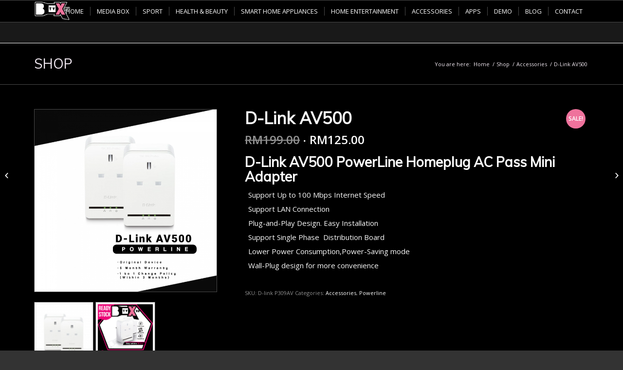

--- FILE ---
content_type: text/html; charset=UTF-8
request_url: https://tvbox2u.com/product/d-link-av500/
body_size: 16941
content:
<!DOCTYPE html>
<html lang="en-US" class="html_stretched responsive av-preloader-disabled av-default-lightbox  html_header_top html_logo_left html_main_nav_header html_menu_right html_slim html_header_sticky html_header_shrinking html_mobile_menu_phone html_header_searchicon_disabled html_content_align_center html_header_unstick_top_disabled html_header_stretch_disabled html_av-submenu-hidden html_av-submenu-display-click html_av-overlay-side html_av-overlay-side-minimal html_15 html_av-submenu-clone html_entry_id_1710 av-no-preview html_text_menu_active ">
<head>
<meta charset="UTF-8" />
<meta name="robots" content="index, follow" />


<!-- mobile setting -->
<meta name="viewport" content="width=device-width, initial-scale=1, maximum-scale=1"><!-- Facebook Pixel Code -->
<script>
  !function(f,b,e,v,n,t,s)
  {if(f.fbq)return;n=f.fbq=function(){n.callMethod?
  n.callMethod.apply(n,arguments):n.queue.push(arguments)};
  if(!f._fbq)f._fbq=n;n.push=n;n.loaded=!0;n.version='2.0';
  n.queue=[];t=b.createElement(e);t.async=!0;
  t.src=v;s=b.getElementsByTagName(e)[0];
  s.parentNode.insertBefore(t,s)}(window, document,'script',
  'https://connect.facebook.net/en_US/fbevents.js');
  fbq('init', ' 284940118610382');
  fbq('track', 'PageView');
</script>
<noscript><img height="1" width="1" style="display:none"
  src="https://www.facebook.com/tr?id= 284940118610382&ev=PageView&noscript=1"
/></noscript>
<!-- End Facebook Pixel Code -->

<!-- Scripts/CSS and wp_head hook -->
<title>D-Link AV500 &#8211; Tvbox2u</title>
<script type='application/javascript'>console.log('PixelYourSite Free version 8.2.8');</script>
<link rel='dns-prefetch' href='//s.w.org' />
<link rel="alternate" type="application/rss+xml" title="Tvbox2u &raquo; Feed" href="https://tvbox2u.com/feed/" />
<link rel="alternate" type="application/rss+xml" title="Tvbox2u &raquo; Comments Feed" href="https://tvbox2u.com/comments/feed/" />
<link rel="alternate" type="application/rss+xml" title="Tvbox2u &raquo; D-Link AV500 Comments Feed" href="https://tvbox2u.com/product/d-link-av500/feed/" />

<!-- google webfont font replacement -->

			<script type='text/javascript'>
			if(!document.cookie.match(/aviaPrivacyGoogleWebfontsDisabled/)){
				(function() {
					var f = document.createElement('link');
					
					f.type 	= 'text/css';
					f.rel 	= 'stylesheet';
					f.href 	= '//fonts.googleapis.com/css?family=Muli%7COpen+Sans:400,600';
					f.id 	= 'avia-google-webfont';
					
					document.getElementsByTagName('head')[0].appendChild(f);
				})();
			}
			</script>
					<script type="text/javascript">
			window._wpemojiSettings = {"baseUrl":"https:\/\/s.w.org\/images\/core\/emoji\/13.0.1\/72x72\/","ext":".png","svgUrl":"https:\/\/s.w.org\/images\/core\/emoji\/13.0.1\/svg\/","svgExt":".svg","source":{"concatemoji":"https:\/\/tvbox2u.com\/wp-includes\/js\/wp-emoji-release.min.js?ver=5.6.16"}};
			!function(e,a,t){var n,r,o,i=a.createElement("canvas"),p=i.getContext&&i.getContext("2d");function s(e,t){var a=String.fromCharCode;p.clearRect(0,0,i.width,i.height),p.fillText(a.apply(this,e),0,0);e=i.toDataURL();return p.clearRect(0,0,i.width,i.height),p.fillText(a.apply(this,t),0,0),e===i.toDataURL()}function c(e){var t=a.createElement("script");t.src=e,t.defer=t.type="text/javascript",a.getElementsByTagName("head")[0].appendChild(t)}for(o=Array("flag","emoji"),t.supports={everything:!0,everythingExceptFlag:!0},r=0;r<o.length;r++)t.supports[o[r]]=function(e){if(!p||!p.fillText)return!1;switch(p.textBaseline="top",p.font="600 32px Arial",e){case"flag":return s([127987,65039,8205,9895,65039],[127987,65039,8203,9895,65039])?!1:!s([55356,56826,55356,56819],[55356,56826,8203,55356,56819])&&!s([55356,57332,56128,56423,56128,56418,56128,56421,56128,56430,56128,56423,56128,56447],[55356,57332,8203,56128,56423,8203,56128,56418,8203,56128,56421,8203,56128,56430,8203,56128,56423,8203,56128,56447]);case"emoji":return!s([55357,56424,8205,55356,57212],[55357,56424,8203,55356,57212])}return!1}(o[r]),t.supports.everything=t.supports.everything&&t.supports[o[r]],"flag"!==o[r]&&(t.supports.everythingExceptFlag=t.supports.everythingExceptFlag&&t.supports[o[r]]);t.supports.everythingExceptFlag=t.supports.everythingExceptFlag&&!t.supports.flag,t.DOMReady=!1,t.readyCallback=function(){t.DOMReady=!0},t.supports.everything||(n=function(){t.readyCallback()},a.addEventListener?(a.addEventListener("DOMContentLoaded",n,!1),e.addEventListener("load",n,!1)):(e.attachEvent("onload",n),a.attachEvent("onreadystatechange",function(){"complete"===a.readyState&&t.readyCallback()})),(n=t.source||{}).concatemoji?c(n.concatemoji):n.wpemoji&&n.twemoji&&(c(n.twemoji),c(n.wpemoji)))}(window,document,window._wpemojiSettings);
		</script>
		<style type="text/css">
img.wp-smiley,
img.emoji {
	display: inline !important;
	border: none !important;
	box-shadow: none !important;
	height: 1em !important;
	width: 1em !important;
	margin: 0 .07em !important;
	vertical-align: -0.1em !important;
	background: none !important;
	padding: 0 !important;
}
</style>
	<link rel='stylesheet' id='avia-woocommerce-css-css'  href='https://tvbox2u.com/wp-content/themes/enfold/config-woocommerce/woocommerce-mod.css?ver=5.6.16' type='text/css' media='all' />
<link rel='stylesheet' id='avia-grid-css'  href='https://tvbox2u.com/wp-content/themes/enfold/css/grid.css?ver=4.5' type='text/css' media='all' />
<link rel='stylesheet' id='avia-base-css'  href='https://tvbox2u.com/wp-content/themes/enfold/css/base.css?ver=4.5' type='text/css' media='all' />
<link rel='stylesheet' id='avia-layout-css'  href='https://tvbox2u.com/wp-content/themes/enfold/css/layout.css?ver=4.5' type='text/css' media='all' />
<link rel='stylesheet' id='avia-module-blog-css'  href='https://tvbox2u.com/wp-content/themes/enfold/config-templatebuilder/avia-shortcodes/blog/blog.css?ver=5.6.16' type='text/css' media='all' />
<link rel='stylesheet' id='avia-module-postslider-css'  href='https://tvbox2u.com/wp-content/themes/enfold/config-templatebuilder/avia-shortcodes/postslider/postslider.css?ver=5.6.16' type='text/css' media='all' />
<link rel='stylesheet' id='avia-module-button-css'  href='https://tvbox2u.com/wp-content/themes/enfold/config-templatebuilder/avia-shortcodes/buttons/buttons.css?ver=5.6.16' type='text/css' media='all' />
<link rel='stylesheet' id='avia-module-buttonrow-css'  href='https://tvbox2u.com/wp-content/themes/enfold/config-templatebuilder/avia-shortcodes/buttonrow/buttonrow.css?ver=5.6.16' type='text/css' media='all' />
<link rel='stylesheet' id='avia-module-comments-css'  href='https://tvbox2u.com/wp-content/themes/enfold/config-templatebuilder/avia-shortcodes/comments/comments.css?ver=5.6.16' type='text/css' media='all' />
<link rel='stylesheet' id='avia-module-gallery-css'  href='https://tvbox2u.com/wp-content/themes/enfold/config-templatebuilder/avia-shortcodes/gallery/gallery.css?ver=5.6.16' type='text/css' media='all' />
<link rel='stylesheet' id='avia-module-gridrow-css'  href='https://tvbox2u.com/wp-content/themes/enfold/config-templatebuilder/avia-shortcodes/grid_row/grid_row.css?ver=5.6.16' type='text/css' media='all' />
<link rel='stylesheet' id='avia-module-heading-css'  href='https://tvbox2u.com/wp-content/themes/enfold/config-templatebuilder/avia-shortcodes/heading/heading.css?ver=5.6.16' type='text/css' media='all' />
<link rel='stylesheet' id='avia-module-hr-css'  href='https://tvbox2u.com/wp-content/themes/enfold/config-templatebuilder/avia-shortcodes/hr/hr.css?ver=5.6.16' type='text/css' media='all' />
<link rel='stylesheet' id='avia-module-icon-css'  href='https://tvbox2u.com/wp-content/themes/enfold/config-templatebuilder/avia-shortcodes/icon/icon.css?ver=5.6.16' type='text/css' media='all' />
<link rel='stylesheet' id='avia-module-iconlist-css'  href='https://tvbox2u.com/wp-content/themes/enfold/config-templatebuilder/avia-shortcodes/iconlist/iconlist.css?ver=5.6.16' type='text/css' media='all' />
<link rel='stylesheet' id='avia-module-image-css'  href='https://tvbox2u.com/wp-content/themes/enfold/config-templatebuilder/avia-shortcodes/image/image.css?ver=5.6.16' type='text/css' media='all' />
<link rel='stylesheet' id='avia-module-hotspot-css'  href='https://tvbox2u.com/wp-content/themes/enfold/config-templatebuilder/avia-shortcodes/image_hotspots/image_hotspots.css?ver=5.6.16' type='text/css' media='all' />
<link rel='stylesheet' id='avia-module-slideshow-ls-css'  href='https://tvbox2u.com/wp-content/themes/enfold/config-templatebuilder/avia-shortcodes/slideshow_layerslider/slideshow_layerslider.css?ver=5.6.16' type='text/css' media='all' />
<link rel='stylesheet' id='avia-module-social-css'  href='https://tvbox2u.com/wp-content/themes/enfold/config-templatebuilder/avia-shortcodes/social_share/social_share.css?ver=5.6.16' type='text/css' media='all' />
<link rel='stylesheet' id='avia-module-video-css'  href='https://tvbox2u.com/wp-content/themes/enfold/config-templatebuilder/avia-shortcodes/video/video.css?ver=5.6.16' type='text/css' media='all' />
<link rel='stylesheet' id='wp-block-library-css'  href='https://tvbox2u.com/wp-includes/css/dist/block-library/style.min.css?ver=5.6.16' type='text/css' media='all' />
<link rel='stylesheet' id='wc-blocks-vendors-style-css'  href='https://tvbox2u.com/wp-content/plugins/woocommerce/packages/woocommerce-blocks/build/wc-blocks-vendors-style.css?ver=5.7.2' type='text/css' media='all' />
<link rel='stylesheet' id='wc-blocks-style-css'  href='https://tvbox2u.com/wp-content/plugins/woocommerce/packages/woocommerce-blocks/build/wc-blocks-style.css?ver=5.7.2' type='text/css' media='all' />
<link rel='stylesheet' id='contact-form-7-css'  href='https://tvbox2u.com/wp-content/plugins/contact-form-7/includes/css/styles.css?ver=5.4.2' type='text/css' media='all' />
<style id='woocommerce-inline-inline-css' type='text/css'>
.woocommerce form .form-row .required { visibility: visible; }
</style>
<link rel='stylesheet' id='wpcf-slick-css'  href='https://tvbox2u.com/wp-content/plugins/wp-carousel-free/public/css/slick.min.css?ver=2.3.0' type='text/css' media='all' />
<link rel='stylesheet' id='wp-carousel-free-fontawesome-css'  href='https://tvbox2u.com/wp-content/plugins/wp-carousel-free/public/css/font-awesome.min.css?ver=2.3.0' type='text/css' media='all' />
<link rel='stylesheet' id='wp-carousel-free-css'  href='https://tvbox2u.com/wp-content/plugins/wp-carousel-free/public/css/wp-carousel-free-public.min.css?ver=2.3.0' type='text/css' media='all' />
<link rel='stylesheet' id='avia-scs-css'  href='https://tvbox2u.com/wp-content/themes/enfold/css/shortcodes.css?ver=4.5' type='text/css' media='all' />
<link rel='stylesheet' id='avia-popup-css-css'  href='https://tvbox2u.com/wp-content/themes/enfold/js/aviapopup/magnific-popup.css?ver=4.5' type='text/css' media='screen' />
<link rel='stylesheet' id='avia-lightbox-css'  href='https://tvbox2u.com/wp-content/themes/enfold/css/avia-snippet-lightbox.css?ver=4.5' type='text/css' media='screen' />
<link rel='stylesheet' id='avia-widget-css-css'  href='https://tvbox2u.com/wp-content/themes/enfold/css/avia-snippet-widget.css?ver=4.5' type='text/css' media='screen' />
<link rel='stylesheet' id='avia-dynamic-css'  href='https://tvbox2u.com/wp-content/uploads/dynamic_avia/enfold.css?ver=6041ddc3d4060' type='text/css' media='all' />
<link rel='stylesheet' id='avia-custom-css'  href='https://tvbox2u.com/wp-content/themes/enfold/css/custom.css?ver=4.5' type='text/css' media='all' />
<link rel='stylesheet' id='ms-main-css'  href='https://tvbox2u.com/wp-content/plugins/masterslider/public/assets/css/masterslider.main.css?ver=3.2.7' type='text/css' media='all' />
<link rel='stylesheet' id='ms-custom-css'  href='https://tvbox2u.com/wp-content/uploads/masterslider/custom.css?ver=7.7' type='text/css' media='all' />
<link rel='stylesheet' id='pfcf-style-css'  href='https://tvbox2u.com/wp-content/plugins/popup-for-contact-form-7/css/pfcf-style.css?ver=5.6.16' type='text/css' media='all' />
<script type='text/javascript' src='https://tvbox2u.com/wp-includes/js/jquery/jquery.min.js?ver=3.5.1' id='jquery-core-js'></script>
<script type='text/javascript' src='https://tvbox2u.com/wp-includes/js/jquery/jquery-migrate.min.js?ver=3.3.2' id='jquery-migrate-js'></script>
<script type='text/javascript' src='https://tvbox2u.com/wp-content/plugins/woocommerce/assets/js/js-cookie/js.cookie.min.js?ver=2.1.4-wc.5.7.1' id='js-cookie-js'></script>
<script type='text/javascript' src='https://tvbox2u.com/wp-content/plugins/pixelyoursite/dist/scripts/jquery.bind-first-0.2.3.min.js?ver=5.6.16' id='jquery-bind-first-js'></script>
<script type='text/javascript' id='pys-js-extra'>
/* <![CDATA[ */
var pysOptions = {"staticEvents":{"facebook":{"PageView":[{"delay":0,"type":"static","name":"PageView","pixelIds":["284940118610382"],"params":{"page_title":"D-Link AV500","post_type":"product","post_id":1710,"plugin":"PixelYourSite","user_role":"guest","event_url":"tvbox2u.com\/product\/d-link-av500\/"},"e_id":"init_event","ids":[],"hasTimeWindow":false,"timeWindow":0,"eventID":"","woo_order":"","edd_order":""}],"ViewContent":[{"delay":0,"type":"static","name":"ViewContent","pixelIds":["284940118610382"],"params":{"content_ids":["1710"],"content_type":"product","content_name":"D-Link AV500","category_name":"Accessories, Powerline","contents":[{"id":"1710","quantity":1}],"product_price":125,"page_title":"D-Link AV500","post_type":"product","post_id":1710,"plugin":"PixelYourSite","user_role":"guest","event_url":"tvbox2u.com\/product\/d-link-av500\/"},"e_id":"woo_view_content","ids":[],"hasTimeWindow":false,"timeWindow":0,"eventID":"","woo_order":"","edd_order":""}]}},"dynamicEvents":{"signal_form":{"facebook":{"delay":0,"type":"dyn","name":"Signal","pixelIds":["284940118610382"],"params":{"event_action":"Form","page_title":"D-Link AV500","post_type":"product","post_id":1710,"plugin":"PixelYourSite","user_role":"guest","event_url":"tvbox2u.com\/product\/d-link-av500\/"},"e_id":"signal_form","ids":[],"hasTimeWindow":false,"timeWindow":0,"eventID":"","woo_order":"","edd_order":""}},"signal_download":{"facebook":{"delay":0,"type":"dyn","name":"Signal","extensions":["","doc","exe","js","pdf","ppt","tgz","zip","xls"],"pixelIds":["284940118610382"],"params":{"event_action":"Download","page_title":"D-Link AV500","post_type":"product","post_id":1710,"plugin":"PixelYourSite","user_role":"guest","event_url":"tvbox2u.com\/product\/d-link-av500\/"},"e_id":"signal_download","ids":[],"hasTimeWindow":false,"timeWindow":0,"eventID":"","woo_order":"","edd_order":""}},"signal_comment":{"facebook":{"delay":0,"type":"dyn","name":"Signal","pixelIds":["284940118610382"],"params":{"event_action":"Comment","page_title":"D-Link AV500","post_type":"product","post_id":1710,"plugin":"PixelYourSite","user_role":"guest","event_url":"tvbox2u.com\/product\/d-link-av500\/"},"e_id":"signal_comment","ids":[],"hasTimeWindow":false,"timeWindow":0,"eventID":"","woo_order":"","edd_order":""}},"woo_add_to_cart_on_button_click":{"facebook":{"delay":0,"type":"dyn","name":"AddToCart","pixelIds":["284940118610382"],"params":{"page_title":"D-Link AV500","post_type":"product","post_id":1710,"plugin":"PixelYourSite","user_role":"guest","event_url":"tvbox2u.com\/product\/d-link-av500\/"},"e_id":"woo_add_to_cart_on_button_click","ids":[],"hasTimeWindow":false,"timeWindow":0,"eventID":"","woo_order":"","edd_order":""}}},"triggerEvents":[],"triggerEventTypes":[],"facebook":{"pixelIds":["284940118610382"],"advancedMatching":[],"removeMetadata":false,"contentParams":{"post_type":"product","post_id":1710,"content_name":"D-Link AV500","categories":"Accessories, Powerline","tags":""},"commentEventEnabled":true,"wooVariableAsSimple":false,"downloadEnabled":true,"formEventEnabled":true,"ajaxForServerEvent":true,"serverApiEnabled":false,"wooCRSendFromServer":false},"debug":"","siteUrl":"https:\/\/tvbox2u.com","ajaxUrl":"https:\/\/tvbox2u.com\/wp-admin\/admin-ajax.php","enable_remove_download_url_param":"1","gdpr":{"ajax_enabled":false,"all_disabled_by_api":false,"facebook_disabled_by_api":false,"analytics_disabled_by_api":false,"google_ads_disabled_by_api":false,"pinterest_disabled_by_api":false,"bing_disabled_by_api":false,"facebook_prior_consent_enabled":true,"analytics_prior_consent_enabled":true,"google_ads_prior_consent_enabled":null,"pinterest_prior_consent_enabled":true,"bing_prior_consent_enabled":true,"cookiebot_integration_enabled":false,"cookiebot_facebook_consent_category":"marketing","cookiebot_analytics_consent_category":"statistics","cookiebot_google_ads_consent_category":null,"cookiebot_pinterest_consent_category":"marketing","cookiebot_bing_consent_category":"marketing","consent_magic_integration_enabled":false,"real_cookie_banner_integration_enabled":false,"cookie_notice_integration_enabled":false,"cookie_law_info_integration_enabled":false},"edd":{"enabled":false},"woo":{"enabled":true,"addToCartOnButtonEnabled":true,"addToCartOnButtonValueEnabled":true,"addToCartOnButtonValueOption":"price","singleProductId":1710,"removeFromCartSelector":"form.woocommerce-cart-form .remove","addToCartCatchMethod":"add_cart_js"}};
/* ]]> */
</script>
<script type='text/javascript' src='https://tvbox2u.com/wp-content/plugins/pixelyoursite/dist/scripts/public.js?ver=8.2.8' id='pys-js'></script>
<script type='text/javascript' src='https://tvbox2u.com/wp-content/plugins/popup-for-contact-form-7/js/pfcf-script.js?ver=5.6.16' id='pfcf-script-js'></script>
<link rel="https://api.w.org/" href="https://tvbox2u.com/wp-json/" /><link rel="alternate" type="application/json" href="https://tvbox2u.com/wp-json/wp/v2/product/1710" /><link rel="EditURI" type="application/rsd+xml" title="RSD" href="https://tvbox2u.com/xmlrpc.php?rsd" />
<link rel="wlwmanifest" type="application/wlwmanifest+xml" href="https://tvbox2u.com/wp-includes/wlwmanifest.xml" /> 
<meta name="generator" content="WordPress 5.6.16" />
<meta name="generator" content="WooCommerce 5.7.1" />
<link rel="canonical" href="https://tvbox2u.com/product/d-link-av500/" />
<link rel='shortlink' href='https://tvbox2u.com/?p=1710' />
<link rel="alternate" type="application/json+oembed" href="https://tvbox2u.com/wp-json/oembed/1.0/embed?url=https%3A%2F%2Ftvbox2u.com%2Fproduct%2Fd-link-av500%2F" />
<link rel="alternate" type="text/xml+oembed" href="https://tvbox2u.com/wp-json/oembed/1.0/embed?url=https%3A%2F%2Ftvbox2u.com%2Fproduct%2Fd-link-av500%2F&#038;format=xml" />
<!-- start Simple Custom CSS and JS -->
<style type="text/css">
/* Add your CSS code here.

For example:
.example {
    color: red;
}

For brushing up on your CSS knowledge, check out http://www.w3schools.com/css/css_syntax.asp

End of comment */ 

.button-wrapper input.wpcf7-form-control {text-transform: none;}
.g-recaptcha {text-align:center;}
.g-recaptcha > div {display:inline-block;}

</style>
<!-- end Simple Custom CSS and JS -->
<script>var ms_grabbing_curosr='https://tvbox2u.com/wp-content/plugins/masterslider/public/assets/css/common/grabbing.cur',ms_grab_curosr='https://tvbox2u.com/wp-content/plugins/masterslider/public/assets/css/common/grab.cur';</script>
<meta name="generator" content="MasterSlider 3.2.7 - Responsive Touch Image Slider" />
<link rel="profile" href="https://gmpg.org/xfn/11" />
<link rel="alternate" type="application/rss+xml" title="Tvbox2u RSS2 Feed" href="https://tvbox2u.com/feed/" />
<link rel="pingback" href="https://tvbox2u.com/xmlrpc.php" />
<!--[if lt IE 9]><script src="https://tvbox2u.com/wp-content/themes/enfold/js/html5shiv.js"></script><![endif]-->
<link rel="icon" href="/wp-content/uploads/2018/12/logo.png" type="image/png">
	<noscript><style>.woocommerce-product-gallery{ opacity: 1 !important; }</style></noscript>
	
<!-- To speed up the rendering and to display the site as fast as possible to the user we include some styles and scripts for above the fold content inline -->
<script type="text/javascript">'use strict';var avia_is_mobile=!1;if(/Android|webOS|iPhone|iPad|iPod|BlackBerry|IEMobile|Opera Mini/i.test(navigator.userAgent)&&'ontouchstart' in document.documentElement){avia_is_mobile=!0;document.documentElement.className+=' avia_mobile '}
else{document.documentElement.className+=' avia_desktop '};document.documentElement.className+=' js_active ';(function(){var e=['-webkit-','-moz-','-ms-',''],n='';for(var t in e){if(e[t]+'transform' in document.documentElement.style){document.documentElement.className+=' avia_transform ';n=e[t]+'transform'};if(e[t]+'perspective' in document.documentElement.style)document.documentElement.className+=' avia_transform3d '};if(typeof document.getElementsByClassName=='function'&&typeof document.documentElement.getBoundingClientRect=='function'&&avia_is_mobile==!1){if(n&&window.innerHeight>0){setTimeout(function(){var e=0,o={},a=0,t=document.getElementsByClassName('av-parallax'),i=window.pageYOffset||document.documentElement.scrollTop;for(e=0;e<t.length;e++){t[e].style.top='0px';o=t[e].getBoundingClientRect();a=Math.ceil((window.innerHeight+i-o.top)*0.3);t[e].style[n]='translate(0px, '+a+'px)';t[e].style.top='auto';t[e].className+=' enabled-parallax '}},50)}}})();</script><style type='text/css'>
@font-face {font-family: 'entypo-fontello'; font-weight: normal; font-style: normal;
src: url('https://tvbox2u.com/wp-content/themes/enfold/config-templatebuilder/avia-template-builder/assets/fonts/entypo-fontello.eot');
src: url('https://tvbox2u.com/wp-content/themes/enfold/config-templatebuilder/avia-template-builder/assets/fonts/entypo-fontello.eot?#iefix') format('embedded-opentype'), 
url('https://tvbox2u.com/wp-content/themes/enfold/config-templatebuilder/avia-template-builder/assets/fonts/entypo-fontello.woff') format('woff'), 
url('https://tvbox2u.com/wp-content/themes/enfold/config-templatebuilder/avia-template-builder/assets/fonts/entypo-fontello.ttf') format('truetype'), 
url('https://tvbox2u.com/wp-content/themes/enfold/config-templatebuilder/avia-template-builder/assets/fonts/entypo-fontello.svg#entypo-fontello') format('svg');
} #top .avia-font-entypo-fontello, body .avia-font-entypo-fontello, html body [data-av_iconfont='entypo-fontello']:before{ font-family: 'entypo-fontello'; }
</style>

<!--
Debugging Info for Theme support: 

Theme: Enfold
Version: 4.5
Installed: enfold
AviaFramework Version: 4.7
AviaBuilder Version: 0.9.5
aviaElementManager Version: 1.0.1
ML:1000-PU:79-PLA:20
WP:5.6.16
Compress: CSS:disabled - JS:all theme files
Updates: disabled
PLAu:16
--><link href="https://fonts.googleapis.com/css?family=Open+Sans+Condensed:300" rel="stylesheet">

<!-- Global site tag (gtag.js) - Google Analytics -->
<script async src="https://www.googletagmanager.com/gtag/js?id=UA-136028716-1"></script>
<script>
  window.dataLayer = window.dataLayer || [];
  function gtag(){dataLayer.push(arguments);}
  gtag('js', new Date());

  gtag('config', 'UA-136028716-1');
</script>
</head>




<body id="top" class="product-template-default single single-product postid-1710  rtl_columns stretched muli open_sans theme-enfold _masterslider _msp_version_3.2.7 woocommerce woocommerce-page woocommerce-no-js" itemscope="itemscope" itemtype="https://schema.org/WebPage" >

	
	<div id='wrap_all'>

	
<header id='header' class='all_colors header_color dark_bg_color  av_header_top av_logo_left av_main_nav_header av_menu_right av_slim av_header_sticky av_header_shrinking av_header_stretch_disabled av_mobile_menu_phone av_header_searchicon_disabled av_header_unstick_top_disabled av_seperator_small_border av_bottom_nav_disabled '  role="banner" itemscope="itemscope" itemtype="https://schema.org/WPHeader" >

		<div  id='header_main' class='container_wrap container_wrap_logo'>
	
        <ul  class = 'menu-item cart_dropdown ' data-success='was added to the cart'><li class='cart_dropdown_first'><a class='cart_dropdown_link' href='https://tvbox2u.com/cart/'><span aria-hidden='true' data-av_icon='' data-av_iconfont='entypo-fontello'></span><span class='av-cart-counter'>0</span><span class='avia_hidden_link_text'>Shopping Cart</span></a><!--<span class='cart_subtotal'><span class="woocommerce-Price-amount amount"><bdi><span class="woocommerce-Price-currencySymbol">&#82;&#77;</span>0.00</bdi></span></span>--><div class='dropdown_widget dropdown_widget_cart'><div class='avia-arrow'></div><div class="widget_shopping_cart_content"></div></div></li></ul><div class='container av-logo-container'><div class='inner-container'><span class='logo'><a href='https://tvbox2u.com/'><img height='100' width='300' src='/wp-content/uploads/2018/12/logo.png' alt='Tvbox2u' /></a></span><nav class='main_menu' data-selectname='Select a page'  role="navigation" itemscope="itemscope" itemtype="https://schema.org/SiteNavigationElement" ><div class="avia-menu av-main-nav-wrap"><ul id="avia-menu" class="menu av-main-nav"><li id="menu-item-249" class="menu-item menu-item-type-post_type menu-item-object-page menu-item-home menu-item-top-level menu-item-top-level-1"><a href="https://tvbox2u.com/" itemprop="url"><span class="avia-bullet"></span><span class="avia-menu-text">Home</span><span class="avia-menu-fx"><span class="avia-arrow-wrap"><span class="avia-arrow"></span></span></span></a></li>
<li id="menu-item-1167" class="menu-item menu-item-type-post_type menu-item-object-page menu-item-has-children menu-item-top-level menu-item-top-level-2"><a href="https://tvbox2u.com/media-box/" itemprop="url"><span class="avia-bullet"></span><span class="avia-menu-text">Media Box</span><span class="avia-menu-fx"><span class="avia-arrow-wrap"><span class="avia-arrow"></span></span></span></a>


<ul class="sub-menu">
	<li id="menu-item-620" class="menu-item menu-item-type-custom menu-item-object-custom"><a href="https://tvbox2u.com/index.php/new-arrival-box/" itemprop="url"><span class="avia-bullet"></span><span class="avia-menu-text">New Arrival Box</span></a></li>
	<li id="menu-item-621" class="menu-item menu-item-type-custom menu-item-object-custom"><a href="https://tvbox2u.com/index.php/best-performance-box/" itemprop="url"><span class="avia-bullet"></span><span class="avia-menu-text">Best Performance Box</span></a></li>
	<li id="menu-item-2616" class="menu-item menu-item-type-post_type menu-item-object-page"><a href="https://tvbox2u.com/antenna-tv-decoder/" itemprop="url"><span class="avia-bullet"></span><span class="avia-menu-text">Antenna &#038; TV Decoder</span></a></li>
	<li id="menu-item-622" class="menu-item menu-item-type-custom menu-item-object-custom"><a href="https://tvbox2u.com/index.php/richest-programmed-box/" itemprop="url"><span class="avia-bullet"></span><span class="avia-menu-text">Richest Programmed Box</span></a></li>
	<li id="menu-item-623" class="menu-item menu-item-type-custom menu-item-object-custom"><a href="https://tvbox2u.com/index.php/best-cost-effective-box/" itemprop="url"><span class="avia-bullet"></span><span class="avia-menu-text">Best Cost Effective Box</span></a></li>
	<li id="menu-item-624" class="menu-item menu-item-type-custom menu-item-object-custom"><a href="https://tvbox2u.com/index.php/branded-page/" itemprop="url"><span class="avia-bullet"></span><span class="avia-menu-text">Branded Box</span></a></li>
	<li id="menu-item-2808" class="menu-item menu-item-type-post_type menu-item-object-page"><a href="https://tvbox2u.com/television/" itemprop="url"><span class="avia-bullet"></span><span class="avia-menu-text">Television</span></a></li>
</ul>
</li>
<li id="menu-item-3864" class="menu-item menu-item-type-post_type menu-item-object-page menu-item-mega-parent  menu-item-top-level menu-item-top-level-3"><a href="https://tvbox2u.com/sport/" itemprop="url"><span class="avia-bullet"></span><span class="avia-menu-text">Sport</span><span class="avia-menu-fx"><span class="avia-arrow-wrap"><span class="avia-arrow"></span></span></span></a></li>
<li id="menu-item-3794" class="menu-item menu-item-type-post_type menu-item-object-page menu-item-mega-parent  menu-item-top-level menu-item-top-level-4"><a href="https://tvbox2u.com/health-beauty/" itemprop="url"><span class="avia-bullet"></span><span class="avia-menu-text">Health &#038; Beauty</span><span class="avia-menu-fx"><span class="avia-arrow-wrap"><span class="avia-arrow"></span></span></span></a></li>
<li id="menu-item-3027" class="menu-item menu-item-type-post_type menu-item-object-page menu-item-has-children menu-item-top-level menu-item-top-level-5"><a href="https://tvbox2u.com/smart-home-appliances/" itemprop="url"><span class="avia-bullet"></span><span class="avia-menu-text">Smart home Appliances</span><span class="avia-menu-fx"><span class="avia-arrow-wrap"><span class="avia-arrow"></span></span></span></a>


<ul class="sub-menu">
	<li id="menu-item-3604" class="menu-item menu-item-type-post_type menu-item-object-page"><a href="https://tvbox2u.com/kitchen-appliances/" itemprop="url"><span class="avia-bullet"></span><span class="avia-menu-text">Kitchen Appliances</span></a></li>
</ul>
</li>
<li id="menu-item-3028" class="menu-item menu-item-type-post_type menu-item-object-page menu-item-has-children menu-item-top-level menu-item-top-level-6"><a href="https://tvbox2u.com/home-entertainment/" itemprop="url"><span class="avia-bullet"></span><span class="avia-menu-text">Home Entertainment</span><span class="avia-menu-fx"><span class="avia-arrow-wrap"><span class="avia-arrow"></span></span></span></a>


<ul class="sub-menu">
	<li id="menu-item-3497" class="menu-item menu-item-type-post_type menu-item-object-page"><a href="https://tvbox2u.com/gaming/" itemprop="url"><span class="avia-bullet"></span><span class="avia-menu-text">Gaming</span></a></li>
</ul>
</li>
<li id="menu-item-1168" class="menu-item menu-item-type-post_type menu-item-object-page menu-item-has-children menu-item-top-level menu-item-top-level-7"><a href="https://tvbox2u.com/accessories/" itemprop="url"><span class="avia-bullet"></span><span class="avia-menu-text">Accessories</span><span class="avia-menu-fx"><span class="avia-arrow-wrap"><span class="avia-arrow"></span></span></span></a>


<ul class="sub-menu">
	<li id="menu-item-3435" class="menu-item menu-item-type-post_type menu-item-object-page"><a href="https://tvbox2u.com/audio/" itemprop="url"><span class="avia-bullet"></span><span class="avia-menu-text">Audio</span></a></li>
	<li id="menu-item-3319" class="menu-item menu-item-type-post_type menu-item-object-page"><a href="https://tvbox2u.com/router/" itemprop="url"><span class="avia-bullet"></span><span class="avia-menu-text">Router</span></a></li>
	<li id="menu-item-625" class="menu-item menu-item-type-custom menu-item-object-custom"><a href="https://tvbox2u.com/index.php/air-mouse/" itemprop="url"><span class="avia-bullet"></span><span class="avia-menu-text">Air Mouse</span></a></li>
	<li id="menu-item-626" class="menu-item menu-item-type-custom menu-item-object-custom"><a href="https://tvbox2u.com/index.php/network-cable/" itemprop="url"><span class="avia-bullet"></span><span class="avia-menu-text">Network Cable</span></a></li>
	<li id="menu-item-627" class="menu-item menu-item-type-custom menu-item-object-custom"><a href="https://tvbox2u.com/index.php/hdmi-cable/" itemprop="url"><span class="avia-bullet"></span><span class="avia-menu-text">HDMI Cable</span></a></li>
	<li id="menu-item-628" class="menu-item menu-item-type-custom menu-item-object-custom"><a href="https://tvbox2u.com/index.php/powerline/" itemprop="url"><span class="avia-bullet"></span><span class="avia-menu-text">Power Line</span></a></li>
	<li id="menu-item-1608" class="menu-item menu-item-type-custom menu-item-object-custom"><a href="https://tvbox2u.com/index.php/chromecast/" itemprop="url"><span class="avia-bullet"></span><span class="avia-menu-text">Chromecast</span></a></li>
</ul>
</li>
<li id="menu-item-1169" class="menu-item menu-item-type-custom menu-item-object-custom menu-item-has-children menu-item-top-level menu-item-top-level-8"><a href="#" itemprop="url"><span class="avia-bullet"></span><span class="avia-menu-text">Apps</span><span class="avia-menu-fx"><span class="avia-arrow-wrap"><span class="avia-arrow"></span></span></span></a>


<ul class="sub-menu">
	<li id="menu-item-799" class="menu-item menu-item-type-custom menu-item-object-custom menu-item-has-children"><a href="#" itemprop="url"><span class="avia-bullet"></span><span class="avia-menu-text">English</span></a>
	<ul class="sub-menu">
		<li id="menu-item-1947" class="menu-item menu-item-type-custom menu-item-object-custom"><a href="https://tvbox2u.com/index.php/movies/" itemprop="url"><span class="avia-bullet"></span><span class="avia-menu-text">Movies</span></a></li>
		<li id="menu-item-2119" class="menu-item menu-item-type-custom menu-item-object-custom"><a href="https://tvbox2u.com/index.php/english-drama/" itemprop="url"><span class="avia-bullet"></span><span class="avia-menu-text">Drama</span></a></li>
		<li id="menu-item-2121" class="menu-item menu-item-type-custom menu-item-object-custom"><a href="https://tvbox2u.com/index.php/english-live-channels/" itemprop="url"><span class="avia-bullet"></span><span class="avia-menu-text">Live Channels</span></a></li>
	</ul>
</li>
	<li id="menu-item-800" class="menu-item menu-item-type-custom menu-item-object-custom menu-item-has-children"><a href="#" itemprop="url"><span class="avia-bullet"></span><span class="avia-menu-text">Malay</span></a>
	<ul class="sub-menu">
		<li id="menu-item-2151" class="menu-item menu-item-type-custom menu-item-object-custom"><a href="https://tvbox2u.com/index.php/malay-movies/" itemprop="url"><span class="avia-bullet"></span><span class="avia-menu-text">Movies</span></a></li>
		<li id="menu-item-2149" class="menu-item menu-item-type-custom menu-item-object-custom"><a href="https://tvbox2u.com/index.php/malay-drama/" itemprop="url"><span class="avia-bullet"></span><span class="avia-menu-text">Drama</span></a></li>
		<li id="menu-item-2147" class="menu-item menu-item-type-custom menu-item-object-custom"><a href="https://tvbox2u.com/index.php/malay-live-channels/" itemprop="url"><span class="avia-bullet"></span><span class="avia-menu-text">Live Channels</span></a></li>
	</ul>
</li>
	<li id="menu-item-801" class="menu-item menu-item-type-custom menu-item-object-custom menu-item-has-children"><a href="#" itemprop="url"><span class="avia-bullet"></span><span class="avia-menu-text">Chinese</span></a>
	<ul class="sub-menu">
		<li id="menu-item-2130" class="menu-item menu-item-type-custom menu-item-object-custom"><a href="https://tvbox2u.com/index.php/chinese-movies/" itemprop="url"><span class="avia-bullet"></span><span class="avia-menu-text">Movies</span></a></li>
		<li id="menu-item-2128" class="menu-item menu-item-type-custom menu-item-object-custom"><a href="https://tvbox2u.com/index.php/chinese-drama/" itemprop="url"><span class="avia-bullet"></span><span class="avia-menu-text">Drama</span></a></li>
		<li id="menu-item-2133" class="menu-item menu-item-type-custom menu-item-object-custom"><a href="https://tvbox2u.com/index.php/chinese-live-channels/" itemprop="url"><span class="avia-bullet"></span><span class="avia-menu-text">Live Channels</span></a></li>
	</ul>
</li>
	<li id="menu-item-802" class="menu-item menu-item-type-custom menu-item-object-custom menu-item-has-children"><a href="#" itemprop="url"><span class="avia-bullet"></span><span class="avia-menu-text">Hindustan</span></a>
	<ul class="sub-menu">
		<li id="menu-item-2155" class="menu-item menu-item-type-custom menu-item-object-custom"><a href="https://tvbox2u.com/index.php/hindustan-movie/" itemprop="url"><span class="avia-bullet"></span><span class="avia-menu-text">Movies</span></a></li>
		<li id="menu-item-2153" class="menu-item menu-item-type-custom menu-item-object-custom"><a href="https://tvbox2u.com/index.php/hindustan-channels/" itemprop="url"><span class="avia-bullet"></span><span class="avia-menu-text">Live Channels</span></a></li>
	</ul>
</li>
	<li id="menu-item-803" class="menu-item menu-item-type-custom menu-item-object-custom menu-item-has-children"><a href="#" itemprop="url"><span class="avia-bullet"></span><span class="avia-menu-text">Korean</span></a>
	<ul class="sub-menu">
		<li id="menu-item-2123" class="menu-item menu-item-type-custom menu-item-object-custom"><a href="https://tvbox2u.com/index.php/korean-movie/" itemprop="url"><span class="avia-bullet"></span><span class="avia-menu-text">Movies</span></a></li>
		<li id="menu-item-2126" class="menu-item menu-item-type-custom menu-item-object-custom"><a href="https://tvbox2u.com/index.php/korean-drama/" itemprop="url"><span class="avia-bullet"></span><span class="avia-menu-text">Drama</span></a></li>
	</ul>
</li>
</ul>
</li>
<li id="menu-item-300" class="menu-item menu-item-type-post_type menu-item-object-page menu-item-has-children menu-item-top-level menu-item-top-level-9"><a href="https://tvbox2u.com/demo/" itemprop="url"><span class="avia-bullet"></span><span class="avia-menu-text">Demo</span><span class="avia-menu-fx"><span class="avia-arrow-wrap"><span class="avia-arrow"></span></span></span></a>


<ul class="sub-menu">
	<li id="menu-item-1755" class="menu-item menu-item-type-custom menu-item-object-custom menu-item-has-children"><a href="https://tvbox2u.com/index.php/tenda-powerline/" itemprop="url"><span class="avia-bullet"></span><span class="avia-menu-text">TENDA POWERLINE</span></a>
	<ul class="sub-menu">
		<li id="menu-item-1757" class="menu-item menu-item-type-custom menu-item-object-custom"><a href="https://tvbox2u.com/index.php/tenda-powerline-installation/" itemprop="url"><span class="avia-bullet"></span><span class="avia-menu-text">TENDA POWERLINE INSTALLATION</span></a></li>
		<li id="menu-item-1761" class="menu-item menu-item-type-custom menu-item-object-custom"><a href="https://tvbox2u.com/index.php/tenda-powerline-speed-test/" itemprop="url"><span class="avia-bullet"></span><span class="avia-menu-text">TENDA POWERLINE SPEED TEST</span></a></li>
	</ul>
</li>
	<li id="menu-item-1739" class="menu-item menu-item-type-custom menu-item-object-custom menu-item-has-children"><a href="https://tvbox2u.com/index.php/wechip-w1-air-mouse/" itemprop="url"><span class="avia-bullet"></span><span class="avia-menu-text">WECHIP W1</span></a>
	<ul class="sub-menu">
		<li id="menu-item-1732" class="menu-item menu-item-type-custom menu-item-object-custom"><a href="https://tvbox2u.com/index.php/wechip-w1-demo/" itemprop="url"><span class="avia-bullet"></span><span class="avia-menu-text">Wechip W1 DEMO</span></a></li>
		<li id="menu-item-1743" class="menu-item menu-item-type-custom menu-item-object-custom"><a href="https://tvbox2u.com/index.php/w1-ir_learning/" itemprop="url"><span class="avia-bullet"></span><span class="avia-menu-text">WECHIP W1 IR LEARNING</span></a></li>
	</ul>
</li>
</ul>
</li>
<li id="menu-item-299" class="menu-item menu-item-type-post_type menu-item-object-page menu-item-top-level menu-item-top-level-10"><a href="https://tvbox2u.com/blog/" itemprop="url"><span class="avia-bullet"></span><span class="avia-menu-text">Blog</span><span class="avia-menu-fx"><span class="avia-arrow-wrap"><span class="avia-arrow"></span></span></span></a></li>
<li id="menu-item-298" class="menu-item menu-item-type-post_type menu-item-object-page menu-item-top-level menu-item-top-level-11"><a href="https://tvbox2u.com/contact/" itemprop="url"><span class="avia-bullet"></span><span class="avia-menu-text">Contact</span><span class="avia-menu-fx"><span class="avia-arrow-wrap"><span class="avia-arrow"></span></span></span></a></li>
<li class="av-burger-menu-main menu-item-avia-special av-small-burger-icon">
	        			<a href="#">
							<span class="av-hamburger av-hamburger--spin av-js-hamburger">
					        <span class="av-hamburger-box">
						          <span class="av-hamburger-inner"></span>
						          <strong>Menu</strong>
					        </span>
							</span>
						</a>
	        		   </li></ul></div></nav></div> </div> 
		<!-- end container_wrap-->
		</div>
<div id="avia_alternate_menu" style="display: none;"><nav class='main_menu' data-selectname='Select a page'  role="navigation" itemscope="itemscope" itemtype="https://schema.org/SiteNavigationElement" ><div class="avia_alternate_menu av-main-nav-wrap"><ul id="avia_alternate_menu" class="menu av-main-nav"><li id="menu-item-249" class="menu-item menu-item-type-post_type menu-item-object-page menu-item-home menu-item-top-level menu-item-top-level-1"><a href="https://tvbox2u.com/" itemprop="url"><span class="avia-bullet"></span><span class="avia-menu-text">Home</span><span class="avia-menu-fx"><span class="avia-arrow-wrap"><span class="avia-arrow"></span></span></span></a></li>
<li id="menu-item-1167" class="menu-item menu-item-type-post_type menu-item-object-page menu-item-has-children menu-item-top-level menu-item-top-level-2"><a href="https://tvbox2u.com/media-box/" itemprop="url"><span class="avia-bullet"></span><span class="avia-menu-text">Media Box</span><span class="avia-menu-fx"><span class="avia-arrow-wrap"><span class="avia-arrow"></span></span></span></a>


<ul class="sub-menu">
	<li id="menu-item-620" class="menu-item menu-item-type-custom menu-item-object-custom"><a href="https://tvbox2u.com/index.php/new-arrival-box/" itemprop="url"><span class="avia-bullet"></span><span class="avia-menu-text">New Arrival Box</span></a></li>
	<li id="menu-item-621" class="menu-item menu-item-type-custom menu-item-object-custom"><a href="https://tvbox2u.com/index.php/best-performance-box/" itemprop="url"><span class="avia-bullet"></span><span class="avia-menu-text">Best Performance Box</span></a></li>
	<li id="menu-item-2616" class="menu-item menu-item-type-post_type menu-item-object-page"><a href="https://tvbox2u.com/antenna-tv-decoder/" itemprop="url"><span class="avia-bullet"></span><span class="avia-menu-text">Antenna &#038; TV Decoder</span></a></li>
	<li id="menu-item-622" class="menu-item menu-item-type-custom menu-item-object-custom"><a href="https://tvbox2u.com/index.php/richest-programmed-box/" itemprop="url"><span class="avia-bullet"></span><span class="avia-menu-text">Richest Programmed Box</span></a></li>
	<li id="menu-item-623" class="menu-item menu-item-type-custom menu-item-object-custom"><a href="https://tvbox2u.com/index.php/best-cost-effective-box/" itemprop="url"><span class="avia-bullet"></span><span class="avia-menu-text">Best Cost Effective Box</span></a></li>
	<li id="menu-item-624" class="menu-item menu-item-type-custom menu-item-object-custom"><a href="https://tvbox2u.com/index.php/branded-page/" itemprop="url"><span class="avia-bullet"></span><span class="avia-menu-text">Branded Box</span></a></li>
	<li id="menu-item-2808" class="menu-item menu-item-type-post_type menu-item-object-page"><a href="https://tvbox2u.com/television/" itemprop="url"><span class="avia-bullet"></span><span class="avia-menu-text">Television</span></a></li>
</ul>
</li>
<li id="menu-item-3864" class="menu-item menu-item-type-post_type menu-item-object-page menu-item-mega-parent  menu-item-top-level menu-item-top-level-3"><a href="https://tvbox2u.com/sport/" itemprop="url"><span class="avia-bullet"></span><span class="avia-menu-text">Sport</span><span class="avia-menu-fx"><span class="avia-arrow-wrap"><span class="avia-arrow"></span></span></span></a></li>
<li id="menu-item-3794" class="menu-item menu-item-type-post_type menu-item-object-page menu-item-mega-parent  menu-item-top-level menu-item-top-level-4"><a href="https://tvbox2u.com/health-beauty/" itemprop="url"><span class="avia-bullet"></span><span class="avia-menu-text">Health &#038; Beauty</span><span class="avia-menu-fx"><span class="avia-arrow-wrap"><span class="avia-arrow"></span></span></span></a></li>
<li id="menu-item-3027" class="menu-item menu-item-type-post_type menu-item-object-page menu-item-has-children menu-item-top-level menu-item-top-level-5"><a href="https://tvbox2u.com/smart-home-appliances/" itemprop="url"><span class="avia-bullet"></span><span class="avia-menu-text">Smart home Appliances</span><span class="avia-menu-fx"><span class="avia-arrow-wrap"><span class="avia-arrow"></span></span></span></a>


<ul class="sub-menu">
	<li id="menu-item-3604" class="menu-item menu-item-type-post_type menu-item-object-page"><a href="https://tvbox2u.com/kitchen-appliances/" itemprop="url"><span class="avia-bullet"></span><span class="avia-menu-text">Kitchen Appliances</span></a></li>
</ul>
</li>
<li id="menu-item-3028" class="menu-item menu-item-type-post_type menu-item-object-page menu-item-has-children menu-item-top-level menu-item-top-level-6"><a href="https://tvbox2u.com/home-entertainment/" itemprop="url"><span class="avia-bullet"></span><span class="avia-menu-text">Home Entertainment</span><span class="avia-menu-fx"><span class="avia-arrow-wrap"><span class="avia-arrow"></span></span></span></a>


<ul class="sub-menu">
	<li id="menu-item-3497" class="menu-item menu-item-type-post_type menu-item-object-page"><a href="https://tvbox2u.com/gaming/" itemprop="url"><span class="avia-bullet"></span><span class="avia-menu-text">Gaming</span></a></li>
</ul>
</li>
<li id="menu-item-1168" class="menu-item menu-item-type-post_type menu-item-object-page menu-item-has-children menu-item-top-level menu-item-top-level-7"><a href="https://tvbox2u.com/accessories/" itemprop="url"><span class="avia-bullet"></span><span class="avia-menu-text">Accessories</span><span class="avia-menu-fx"><span class="avia-arrow-wrap"><span class="avia-arrow"></span></span></span></a>


<ul class="sub-menu">
	<li id="menu-item-3435" class="menu-item menu-item-type-post_type menu-item-object-page"><a href="https://tvbox2u.com/audio/" itemprop="url"><span class="avia-bullet"></span><span class="avia-menu-text">Audio</span></a></li>
	<li id="menu-item-3319" class="menu-item menu-item-type-post_type menu-item-object-page"><a href="https://tvbox2u.com/router/" itemprop="url"><span class="avia-bullet"></span><span class="avia-menu-text">Router</span></a></li>
	<li id="menu-item-625" class="menu-item menu-item-type-custom menu-item-object-custom"><a href="https://tvbox2u.com/index.php/air-mouse/" itemprop="url"><span class="avia-bullet"></span><span class="avia-menu-text">Air Mouse</span></a></li>
	<li id="menu-item-626" class="menu-item menu-item-type-custom menu-item-object-custom"><a href="https://tvbox2u.com/index.php/network-cable/" itemprop="url"><span class="avia-bullet"></span><span class="avia-menu-text">Network Cable</span></a></li>
	<li id="menu-item-627" class="menu-item menu-item-type-custom menu-item-object-custom"><a href="https://tvbox2u.com/index.php/hdmi-cable/" itemprop="url"><span class="avia-bullet"></span><span class="avia-menu-text">HDMI Cable</span></a></li>
	<li id="menu-item-628" class="menu-item menu-item-type-custom menu-item-object-custom"><a href="https://tvbox2u.com/index.php/powerline/" itemprop="url"><span class="avia-bullet"></span><span class="avia-menu-text">Power Line</span></a></li>
	<li id="menu-item-1608" class="menu-item menu-item-type-custom menu-item-object-custom"><a href="https://tvbox2u.com/index.php/chromecast/" itemprop="url"><span class="avia-bullet"></span><span class="avia-menu-text">Chromecast</span></a></li>
</ul>
</li>
<li id="menu-item-1169" class="menu-item menu-item-type-custom menu-item-object-custom menu-item-has-children menu-item-top-level menu-item-top-level-8"><a href="#" itemprop="url"><span class="avia-bullet"></span><span class="avia-menu-text">Apps</span><span class="avia-menu-fx"><span class="avia-arrow-wrap"><span class="avia-arrow"></span></span></span></a>


<ul class="sub-menu">
	<li id="menu-item-799" class="menu-item menu-item-type-custom menu-item-object-custom menu-item-has-children"><a href="#" itemprop="url"><span class="avia-bullet"></span><span class="avia-menu-text">English</span></a>
	<ul class="sub-menu">
		<li id="menu-item-1947" class="menu-item menu-item-type-custom menu-item-object-custom"><a href="https://tvbox2u.com/index.php/movies/" itemprop="url"><span class="avia-bullet"></span><span class="avia-menu-text">Movies</span></a></li>
		<li id="menu-item-2119" class="menu-item menu-item-type-custom menu-item-object-custom"><a href="https://tvbox2u.com/index.php/english-drama/" itemprop="url"><span class="avia-bullet"></span><span class="avia-menu-text">Drama</span></a></li>
		<li id="menu-item-2121" class="menu-item menu-item-type-custom menu-item-object-custom"><a href="https://tvbox2u.com/index.php/english-live-channels/" itemprop="url"><span class="avia-bullet"></span><span class="avia-menu-text">Live Channels</span></a></li>
	</ul>
</li>
	<li id="menu-item-800" class="menu-item menu-item-type-custom menu-item-object-custom menu-item-has-children"><a href="#" itemprop="url"><span class="avia-bullet"></span><span class="avia-menu-text">Malay</span></a>
	<ul class="sub-menu">
		<li id="menu-item-2151" class="menu-item menu-item-type-custom menu-item-object-custom"><a href="https://tvbox2u.com/index.php/malay-movies/" itemprop="url"><span class="avia-bullet"></span><span class="avia-menu-text">Movies</span></a></li>
		<li id="menu-item-2149" class="menu-item menu-item-type-custom menu-item-object-custom"><a href="https://tvbox2u.com/index.php/malay-drama/" itemprop="url"><span class="avia-bullet"></span><span class="avia-menu-text">Drama</span></a></li>
		<li id="menu-item-2147" class="menu-item menu-item-type-custom menu-item-object-custom"><a href="https://tvbox2u.com/index.php/malay-live-channels/" itemprop="url"><span class="avia-bullet"></span><span class="avia-menu-text">Live Channels</span></a></li>
	</ul>
</li>
	<li id="menu-item-801" class="menu-item menu-item-type-custom menu-item-object-custom menu-item-has-children"><a href="#" itemprop="url"><span class="avia-bullet"></span><span class="avia-menu-text">Chinese</span></a>
	<ul class="sub-menu">
		<li id="menu-item-2130" class="menu-item menu-item-type-custom menu-item-object-custom"><a href="https://tvbox2u.com/index.php/chinese-movies/" itemprop="url"><span class="avia-bullet"></span><span class="avia-menu-text">Movies</span></a></li>
		<li id="menu-item-2128" class="menu-item menu-item-type-custom menu-item-object-custom"><a href="https://tvbox2u.com/index.php/chinese-drama/" itemprop="url"><span class="avia-bullet"></span><span class="avia-menu-text">Drama</span></a></li>
		<li id="menu-item-2133" class="menu-item menu-item-type-custom menu-item-object-custom"><a href="https://tvbox2u.com/index.php/chinese-live-channels/" itemprop="url"><span class="avia-bullet"></span><span class="avia-menu-text">Live Channels</span></a></li>
	</ul>
</li>
	<li id="menu-item-802" class="menu-item menu-item-type-custom menu-item-object-custom menu-item-has-children"><a href="#" itemprop="url"><span class="avia-bullet"></span><span class="avia-menu-text">Hindustan</span></a>
	<ul class="sub-menu">
		<li id="menu-item-2155" class="menu-item menu-item-type-custom menu-item-object-custom"><a href="https://tvbox2u.com/index.php/hindustan-movie/" itemprop="url"><span class="avia-bullet"></span><span class="avia-menu-text">Movies</span></a></li>
		<li id="menu-item-2153" class="menu-item menu-item-type-custom menu-item-object-custom"><a href="https://tvbox2u.com/index.php/hindustan-channels/" itemprop="url"><span class="avia-bullet"></span><span class="avia-menu-text">Live Channels</span></a></li>
	</ul>
</li>
	<li id="menu-item-803" class="menu-item menu-item-type-custom menu-item-object-custom menu-item-has-children"><a href="#" itemprop="url"><span class="avia-bullet"></span><span class="avia-menu-text">Korean</span></a>
	<ul class="sub-menu">
		<li id="menu-item-2123" class="menu-item menu-item-type-custom menu-item-object-custom"><a href="https://tvbox2u.com/index.php/korean-movie/" itemprop="url"><span class="avia-bullet"></span><span class="avia-menu-text">Movies</span></a></li>
		<li id="menu-item-2126" class="menu-item menu-item-type-custom menu-item-object-custom"><a href="https://tvbox2u.com/index.php/korean-drama/" itemprop="url"><span class="avia-bullet"></span><span class="avia-menu-text">Drama</span></a></li>
	</ul>
</li>
</ul>
</li>
<li id="menu-item-300" class="menu-item menu-item-type-post_type menu-item-object-page menu-item-has-children menu-item-top-level menu-item-top-level-9"><a href="https://tvbox2u.com/demo/" itemprop="url"><span class="avia-bullet"></span><span class="avia-menu-text">Demo</span><span class="avia-menu-fx"><span class="avia-arrow-wrap"><span class="avia-arrow"></span></span></span></a>


<ul class="sub-menu">
	<li id="menu-item-1755" class="menu-item menu-item-type-custom menu-item-object-custom menu-item-has-children"><a href="https://tvbox2u.com/index.php/tenda-powerline/" itemprop="url"><span class="avia-bullet"></span><span class="avia-menu-text">TENDA POWERLINE</span></a>
	<ul class="sub-menu">
		<li id="menu-item-1757" class="menu-item menu-item-type-custom menu-item-object-custom"><a href="https://tvbox2u.com/index.php/tenda-powerline-installation/" itemprop="url"><span class="avia-bullet"></span><span class="avia-menu-text">TENDA POWERLINE INSTALLATION</span></a></li>
		<li id="menu-item-1761" class="menu-item menu-item-type-custom menu-item-object-custom"><a href="https://tvbox2u.com/index.php/tenda-powerline-speed-test/" itemprop="url"><span class="avia-bullet"></span><span class="avia-menu-text">TENDA POWERLINE SPEED TEST</span></a></li>
	</ul>
</li>
	<li id="menu-item-1739" class="menu-item menu-item-type-custom menu-item-object-custom menu-item-has-children"><a href="https://tvbox2u.com/index.php/wechip-w1-air-mouse/" itemprop="url"><span class="avia-bullet"></span><span class="avia-menu-text">WECHIP W1</span></a>
	<ul class="sub-menu">
		<li id="menu-item-1732" class="menu-item menu-item-type-custom menu-item-object-custom"><a href="https://tvbox2u.com/index.php/wechip-w1-demo/" itemprop="url"><span class="avia-bullet"></span><span class="avia-menu-text">Wechip W1 DEMO</span></a></li>
		<li id="menu-item-1743" class="menu-item menu-item-type-custom menu-item-object-custom"><a href="https://tvbox2u.com/index.php/w1-ir_learning/" itemprop="url"><span class="avia-bullet"></span><span class="avia-menu-text">WECHIP W1 IR LEARNING</span></a></li>
	</ul>
</li>
</ul>
</li>
<li id="menu-item-299" class="menu-item menu-item-type-post_type menu-item-object-page menu-item-top-level menu-item-top-level-10"><a href="https://tvbox2u.com/blog/" itemprop="url"><span class="avia-bullet"></span><span class="avia-menu-text">Blog</span><span class="avia-menu-fx"><span class="avia-arrow-wrap"><span class="avia-arrow"></span></span></span></a></li>
<li id="menu-item-298" class="menu-item menu-item-type-post_type menu-item-object-page menu-item-top-level menu-item-top-level-11"><a href="https://tvbox2u.com/contact/" itemprop="url"><span class="avia-bullet"></span><span class="avia-menu-text">Contact</span><span class="avia-menu-fx"><span class="avia-arrow-wrap"><span class="avia-arrow"></span></span></span></a></li>
</ul></div></nav></div>		<div class='header_bg'></div>

<!-- end header -->
</header>
		
	<div id='main' class='all_colors' data-scroll-offset='88'>

	
	<div class='stretch_full container_wrap alternate_color dark_bg_color title_container'><div class='container'><strong class='main-title entry-title'><a href='https://tvbox2u.com/shop/' rel='bookmark' title='Permanent Link: Shop'  itemprop="headline" >Shop</a></strong><div class="breadcrumb breadcrumbs avia-breadcrumbs"><div class="breadcrumb-trail" xmlns:v="https://rdf.data-vocabulary.org/#"><span class="trail-before"><span class="breadcrumb-title">You are here:</span></span> <span><a rel="v:url" property="v:title" href="https://tvbox2u.com" title="Tvbox2u"  class="trail-begin">Home</a></span> <span class="sep">/</span> <span><a rel="v:url" property="v:title" href="https://tvbox2u.com/shop/" title="Shop">Shop</a></span> <span class="sep">/</span> <span><a rel="v:url" property="v:title" href="https://tvbox2u.com/product-category/accessories/" title="Accessories">Accessories</a></span> <span class="sep">/</span> <span class="trail-end">D-Link AV500</span></div></div></div></div><div class='container_wrap container_wrap_first main_color sidebar_right template-shop shop_columns_3'><div class='container'>
					
			<div class="woocommerce-notices-wrapper"></div><div id="product-1710" class="product type-product post-1710 status-publish first instock product_cat-accessories product_cat-powerline has-post-thumbnail sale shipping-taxable purchasable product-type-simple">

	<div class=" single-product-main-image alpha">
	<span class="onsale">Sale!</span>
	<div class="woocommerce-product-gallery woocommerce-product-gallery--with-images woocommerce-product-gallery--columns-4 images" data-columns="4" style="opacity: 0; transition: opacity .25s ease-in-out;">
	<figure class="woocommerce-product-gallery__wrapper">
		<a href="https://tvbox2u.com/wp-content/uploads/2019/07/dlink-av500-website2-1.jpg" class="" title=""  rel="prettyPhoto[product-gallery]"><img width="700" height="700" src="https://tvbox2u.com/wp-content/uploads/2019/07/dlink-av500-website2-1-700x700.jpg" class="attachment-shop_single size-shop_single" alt="" loading="lazy" srcset="https://tvbox2u.com/wp-content/uploads/2019/07/dlink-av500-website2-1-700x700.jpg 700w, https://tvbox2u.com/wp-content/uploads/2019/07/dlink-av500-website2-1-80x80.jpg 80w, https://tvbox2u.com/wp-content/uploads/2019/07/dlink-av500-website2-1-300x300.jpg 300w, https://tvbox2u.com/wp-content/uploads/2019/07/dlink-av500-website2-1-768x768.jpg 768w, https://tvbox2u.com/wp-content/uploads/2019/07/dlink-av500-website2-1-36x36.jpg 36w, https://tvbox2u.com/wp-content/uploads/2019/07/dlink-av500-website2-1-180x180.jpg 180w, https://tvbox2u.com/wp-content/uploads/2019/07/dlink-av500-website2-1-705x705.jpg 705w, https://tvbox2u.com/wp-content/uploads/2019/07/dlink-av500-website2-1-100x100.jpg 100w, https://tvbox2u.com/wp-content/uploads/2019/07/dlink-av500-website2-1-500x500.jpg 500w, https://tvbox2u.com/wp-content/uploads/2019/07/dlink-av500-website2-1.jpg 1000w" sizes="(max-width: 700px) 100vw, 700px" /></a><div class='thumbnails'><a href="https://tvbox2u.com/wp-content/uploads/2019/07/DHP-P309AV.jpg" class="" title=""  rel="prettyPhoto[product-gallery]"><img width="100" height="100" src="https://tvbox2u.com/wp-content/uploads/2019/07/DHP-P309AV-100x100.jpg" class="attachment-shop_thumbnail size-shop_thumbnail" alt="" loading="lazy" srcset="https://tvbox2u.com/wp-content/uploads/2019/07/DHP-P309AV-100x100.jpg 100w, https://tvbox2u.com/wp-content/uploads/2019/07/DHP-P309AV-80x80.jpg 80w, https://tvbox2u.com/wp-content/uploads/2019/07/DHP-P309AV-36x36.jpg 36w, https://tvbox2u.com/wp-content/uploads/2019/07/DHP-P309AV-180x180.jpg 180w, https://tvbox2u.com/wp-content/uploads/2019/07/DHP-P309AV-500x500.jpg 500w" sizes="(max-width: 100px) 100vw, 100px" /></a><a href="https://tvbox2u.com/wp-content/uploads/2019/07/dlink-av500.jpg" class="" title=""  rel="prettyPhoto[product-gallery]"><img width="100" height="100" src="https://tvbox2u.com/wp-content/uploads/2019/07/dlink-av500-100x100.jpg" class="attachment-shop_thumbnail size-shop_thumbnail" alt="" loading="lazy" srcset="https://tvbox2u.com/wp-content/uploads/2019/07/dlink-av500-100x100.jpg 100w, https://tvbox2u.com/wp-content/uploads/2019/07/dlink-av500-80x80.jpg 80w, https://tvbox2u.com/wp-content/uploads/2019/07/dlink-av500-300x300.jpg 300w, https://tvbox2u.com/wp-content/uploads/2019/07/dlink-av500-768x768.jpg 768w, https://tvbox2u.com/wp-content/uploads/2019/07/dlink-av500-36x36.jpg 36w, https://tvbox2u.com/wp-content/uploads/2019/07/dlink-av500-180x180.jpg 180w, https://tvbox2u.com/wp-content/uploads/2019/07/dlink-av500-705x705.jpg 705w, https://tvbox2u.com/wp-content/uploads/2019/07/dlink-av500-500x500.jpg 500w, https://tvbox2u.com/wp-content/uploads/2019/07/dlink-av500-700x700.jpg 700w, https://tvbox2u.com/wp-content/uploads/2019/07/dlink-av500.jpg 1005w" sizes="(max-width: 100px) 100vw, 100px" /></a></div>	</figure>
</div>
<aside class='sidebar sidebar_sidebar_right   alpha units'  role="complementary" itemscope="itemscope" itemtype="https://schema.org/WPSideBar" ><div class='inner_sidebar extralight-border'><section id="categories-4" class="widget clearfix widget_categories"><h3 class="widgettitle">Categories</h3>
			<ul>
					<li class="cat-item cat-item-1"><a href="https://tvbox2u.com/category/uncategorized/">Uncategorized</a>
</li>
			</ul>

			<span class="seperator extralight-border"></span></section><section id="categories-3" class="widget clearfix widget_categories"><h3 class="widgettitle">Categories</h3>
			<ul>
					<li class="cat-item cat-item-1"><a href="https://tvbox2u.com/category/uncategorized/">Uncategorized</a>
</li>
			</ul>

			<span class="seperator extralight-border"></span></section></div></aside></div><div class='single-product-summary'>
	<div class="summary entry-summary">
		<h1 class="product_title entry-title">D-Link AV500</h1><p class="price"><del aria-hidden="true"><span class="woocommerce-Price-amount amount"><bdi><span class="woocommerce-Price-currencySymbol">&#82;&#77;</span>199.00</bdi></span></del> <ins><span class="woocommerce-Price-amount amount"><bdi><span class="woocommerce-Price-currencySymbol">&#82;&#77;</span>125.00</bdi></span></ins></p>
<div class="woocommerce-product-details__short-description">
	<h2 class="pdp-mod-section-title outer-title">D-Link AV500 PowerLine Homeplug AC Pass Mini Adapter</h2>
<div class="pdp-product-detail" data-spm="product_detail">
<div class="pdp-product-desc height-limit">
<div class="html-content pdp-product-highlights">
<ul class="" data-spm-anchor-id="a2o4k.pdp.product_detail.i0.279e2ac9uq91Ju">
<li class="">Support Up to 100 Mbps Internet Speed</li>
<li>Support LAN Connection</li>
<li>Plug-and-Play Design. Easy Installation</li>
<li class="">Support Single Phase  Distribution Board</li>
<li class="" data-spm-anchor-id="a2o4k.pdp.product_detail.i0.163f6cffLa8bEu">Lower Power Consumption,Power-Saving mode</li>
<li class="">Wall-Plug design for more convenience</li>
</ul>
</div>
</div>
</div>
</div>
<div class="product_meta">

	
	
		<span class="sku_wrapper">SKU: <span class="sku">D-link P309AV</span></span>

	
	<span class="posted_in">Categories: <a href="https://tvbox2u.com/product-category/accessories/" rel="tag">Accessories</a>, <a href="https://tvbox2u.com/product-category/powerline/" rel="tag">Powerline</a></span>
	
	
</div>
	</div>

	
	<div class="woocommerce-tabs wc-tabs-wrapper">
		<ul class="tabs wc-tabs" role="tablist">
							<li class="description_tab" id="tab-title-description" role="tab" aria-controls="tab-description">
					<a href="#tab-description">
						Description					</a>
				</li>
							<li class="additional_information_tab" id="tab-title-additional_information" role="tab" aria-controls="tab-additional_information">
					<a href="#tab-additional_information">
						Additional information					</a>
				</li>
					</ul>
					<div class="woocommerce-Tabs-panel woocommerce-Tabs-panel--description panel entry-content wc-tab" id="tab-description" role="tabpanel" aria-labelledby="tab-title-description">
				
	<h2>Description</h2>

<p><img loading="lazy" class="aligncenter size-full wp-image-1711" src="https://tvbox2u.com/wp-content/uploads/2019/07/dlink-av500.jpg" alt="" width="1005" height="1005" srcset="https://tvbox2u.com/wp-content/uploads/2019/07/dlink-av500.jpg 1005w, https://tvbox2u.com/wp-content/uploads/2019/07/dlink-av500-80x80.jpg 80w, https://tvbox2u.com/wp-content/uploads/2019/07/dlink-av500-300x300.jpg 300w, https://tvbox2u.com/wp-content/uploads/2019/07/dlink-av500-768x768.jpg 768w, https://tvbox2u.com/wp-content/uploads/2019/07/dlink-av500-36x36.jpg 36w, https://tvbox2u.com/wp-content/uploads/2019/07/dlink-av500-180x180.jpg 180w, https://tvbox2u.com/wp-content/uploads/2019/07/dlink-av500-705x705.jpg 705w, https://tvbox2u.com/wp-content/uploads/2019/07/dlink-av500-100x100.jpg 100w, https://tvbox2u.com/wp-content/uploads/2019/07/dlink-av500-500x500.jpg 500w, https://tvbox2u.com/wp-content/uploads/2019/07/dlink-av500-700x700.jpg 700w" sizes="(max-width: 1005px) 100vw, 1005px" /><img loading="lazy" class="aligncenter size-full wp-image-1713" src="https://tvbox2u.com/wp-content/uploads/2019/07/DHP-P309AV.jpg" alt="" width="510" height="600" srcset="https://tvbox2u.com/wp-content/uploads/2019/07/DHP-P309AV.jpg 510w, https://tvbox2u.com/wp-content/uploads/2019/07/DHP-P309AV-255x300.jpg 255w" sizes="(max-width: 510px) 100vw, 510px" /><img loading="lazy" class="aligncenter wp-image-1714" src="https://tvbox2u.com/wp-content/uploads/2019/07/DHP-P309AV-4.png" alt="" width="1000" height="4727" srcset="https://tvbox2u.com/wp-content/uploads/2019/07/DHP-P309AV-4.png 900w, https://tvbox2u.com/wp-content/uploads/2019/07/DHP-P309AV-4-768x3630.png 768w, https://tvbox2u.com/wp-content/uploads/2019/07/DHP-P309AV-4-218x1030.png 218w, https://tvbox2u.com/wp-content/uploads/2019/07/DHP-P309AV-4-149x705.png 149w, https://tvbox2u.com/wp-content/uploads/2019/07/DHP-P309AV-4-700x3309.png 700w" sizes="(max-width: 1000px) 100vw, 1000px" /><img loading="lazy" class="aligncenter size-full wp-image-1306" src="https://tvbox2u.com/wp-content/uploads/2019/07/tx6mini-content.jpg" alt="" width="1000" height="1000" srcset="https://tvbox2u.com/wp-content/uploads/2019/07/tx6mini-content.jpg 1000w, https://tvbox2u.com/wp-content/uploads/2019/07/tx6mini-content-80x80.jpg 80w, https://tvbox2u.com/wp-content/uploads/2019/07/tx6mini-content-300x300.jpg 300w, https://tvbox2u.com/wp-content/uploads/2019/07/tx6mini-content-768x768.jpg 768w, https://tvbox2u.com/wp-content/uploads/2019/07/tx6mini-content-36x36.jpg 36w, https://tvbox2u.com/wp-content/uploads/2019/07/tx6mini-content-180x180.jpg 180w, https://tvbox2u.com/wp-content/uploads/2019/07/tx6mini-content-705x705.jpg 705w, https://tvbox2u.com/wp-content/uploads/2019/07/tx6mini-content-100x100.jpg 100w, https://tvbox2u.com/wp-content/uploads/2019/07/tx6mini-content-500x500.jpg 500w, https://tvbox2u.com/wp-content/uploads/2019/07/tx6mini-content-700x700.jpg 700w" sizes="(max-width: 1000px) 100vw, 1000px" /></p>
			</div>
					<div class="woocommerce-Tabs-panel woocommerce-Tabs-panel--additional_information panel entry-content wc-tab" id="tab-additional_information" role="tabpanel" aria-labelledby="tab-title-additional_information">
				
	<h2>Additional information</h2>

<table class="woocommerce-product-attributes shop_attributes">
			<tr class="woocommerce-product-attributes-item woocommerce-product-attributes-item--weight">
			<th class="woocommerce-product-attributes-item__label">Weight</th>
			<td class="woocommerce-product-attributes-item__value">0.7 kg</td>
		</tr>
			<tr class="woocommerce-product-attributes-item woocommerce-product-attributes-item--dimensions">
			<th class="woocommerce-product-attributes-item__label">Dimensions</th>
			<td class="woocommerce-product-attributes-item__value">19.5 &times; 14 &times; 11 cm</td>
		</tr>
	</table>
			</div>
		
			</div>

</div></div></div></div><div id="av_section_1" class="avia-section alternate_color avia-section-small  container_wrap fullsize"><div class="container"><div class="template-page content  twelve alpha units"><div class='product_column product_column_4'>
	<section class="related products">

					<h2>Related products</h2>
				
		<ul class="products columns-4">

			
					<li class="product type-product post-2632 status-publish first instock product_cat-accessories product_cat-hdmi-cable has-post-thumbnail sale shipping-taxable purchasable product-type-simple">
	<div class='inner_product main_color wrapped_style noLightbox product_on_sale av-product-class-'><a href="https://tvbox2u.com/product/hdmi-cable-v1-4/" class="woocommerce-LoopProduct-link woocommerce-loop-product__link"><div class='thumbnail_container'><img width="500" height="500" src="https://tvbox2u.com/wp-content/uploads/2020/02/d7b80925a29795e325ee69c719a0dc0b-500x500.jpg" class="attachment-shop_catalog avia-product-hover" alt="" loading="lazy" srcset="https://tvbox2u.com/wp-content/uploads/2020/02/d7b80925a29795e325ee69c719a0dc0b-500x500.jpg 500w, https://tvbox2u.com/wp-content/uploads/2020/02/d7b80925a29795e325ee69c719a0dc0b-80x80.jpg 80w, https://tvbox2u.com/wp-content/uploads/2020/02/d7b80925a29795e325ee69c719a0dc0b-300x300.jpg 300w, https://tvbox2u.com/wp-content/uploads/2020/02/d7b80925a29795e325ee69c719a0dc0b-768x768.jpg 768w, https://tvbox2u.com/wp-content/uploads/2020/02/d7b80925a29795e325ee69c719a0dc0b-36x36.jpg 36w, https://tvbox2u.com/wp-content/uploads/2020/02/d7b80925a29795e325ee69c719a0dc0b-180x180.jpg 180w, https://tvbox2u.com/wp-content/uploads/2020/02/d7b80925a29795e325ee69c719a0dc0b-705x705.jpg 705w, https://tvbox2u.com/wp-content/uploads/2020/02/d7b80925a29795e325ee69c719a0dc0b-100x100.jpg 100w, https://tvbox2u.com/wp-content/uploads/2020/02/d7b80925a29795e325ee69c719a0dc0b-700x700.jpg 700w, https://tvbox2u.com/wp-content/uploads/2020/02/d7b80925a29795e325ee69c719a0dc0b.jpg 800w" sizes="(max-width: 500px) 100vw, 500px" /><img width="500" height="500" src="https://tvbox2u.com/wp-content/uploads/2020/02/w1-5-500x500.jpg" class="attachment-shop_catalog size-shop_catalog wp-post-image" alt="" loading="lazy" srcset="https://tvbox2u.com/wp-content/uploads/2020/02/w1-5-500x500.jpg 500w, https://tvbox2u.com/wp-content/uploads/2020/02/w1-5-80x80.jpg 80w, https://tvbox2u.com/wp-content/uploads/2020/02/w1-5-300x300.jpg 300w, https://tvbox2u.com/wp-content/uploads/2020/02/w1-5-768x768.jpg 768w, https://tvbox2u.com/wp-content/uploads/2020/02/w1-5-36x36.jpg 36w, https://tvbox2u.com/wp-content/uploads/2020/02/w1-5-180x180.jpg 180w, https://tvbox2u.com/wp-content/uploads/2020/02/w1-5-705x705.jpg 705w, https://tvbox2u.com/wp-content/uploads/2020/02/w1-5-100x100.jpg 100w, https://tvbox2u.com/wp-content/uploads/2020/02/w1-5-700x700.jpg 700w, https://tvbox2u.com/wp-content/uploads/2020/02/w1-5.jpg 1000w" sizes="(max-width: 500px) 100vw, 500px" /><span class='cart-loading'></span></div><div class='inner_product_header'><div class='avia-arrow'></div><div class='inner_product_header_table'><div class='inner_product_header_cell'><h2 class="woocommerce-loop-product__title">HDMI Cable V1.4</h2>
	<span class="price"><del aria-hidden="true"><span class="woocommerce-Price-amount amount"><bdi><span class="woocommerce-Price-currencySymbol">&#82;&#77;</span>15.90</bdi></span></del> <ins><span class="woocommerce-Price-amount amount"><bdi><span class="woocommerce-Price-currencySymbol">&#82;&#77;</span>8.00</bdi></span></ins></span>

	<span class="onsale">Sale!</span>
	</div></div></div></a>
		<script type="application/javascript" style="display:none">
            /* <![CDATA[ */
            window.pysWooProductData = window.pysWooProductData || [];
            window.pysWooProductData[ 2632 ] = {"facebook":{"delay":0,"type":"static","name":"AddToCart","pixelIds":["284940118610382"],"params":{"content_type":"product","content_ids":["2632"],"contents":[{"id":"2632","quantity":1}],"content_name":"HDMI Cable V1.4","category_name":"Accessories, HDMI Cable","value":8,"currency":"MYR"},"e_id":"woo_add_to_cart_on_button_click","ids":[],"hasTimeWindow":false,"timeWindow":0,"eventID":"","woo_order":"","edd_order":""}};
            /* ]]> */
		</script>

		<div class='avia_cart_buttons '><a href="?add-to-cart=2632" data-quantity="1" class="button product_type_simple add_to_cart_button ajax_add_to_cart" data-product_id="2632" data-product_sku="HDMI Cable V1.4" aria-label="Add &ldquo;HDMI Cable V1.4&rdquo; to your cart" rel="nofollow"><span aria-hidden='true' data-av_icon='' data-av_iconfont='entypo-fontello'></span> Add to cart</a><a class="button show_details_button" href="https://tvbox2u.com/product/hdmi-cable-v1-4/"><span aria-hidden='true' data-av_icon='' data-av_iconfont='entypo-fontello'></span>  Show Details</a> <span class='button-mini-delimiter'></span></div></div></li>

			
					<li class="product type-product post-1699 status-publish instock product_cat-accessories product_cat-powerline has-post-thumbnail sale shipping-taxable purchasable product-type-simple">
	<div class='inner_product main_color wrapped_style noLightbox product_on_sale av-product-class-'><a href="https://tvbox2u.com/product/tenda-ph5/" class="woocommerce-LoopProduct-link woocommerce-loop-product__link"><div class='thumbnail_container'><img width="500" height="500" src="https://tvbox2u.com/wp-content/uploads/2019/07/tenda-ph15-1000m-gigabit-wireless-wifi-powerline-1-500x500.jpg" class="attachment-shop_catalog avia-product-hover" alt="" loading="lazy" srcset="https://tvbox2u.com/wp-content/uploads/2019/07/tenda-ph15-1000m-gigabit-wireless-wifi-powerline-1-500x500.jpg 500w, https://tvbox2u.com/wp-content/uploads/2019/07/tenda-ph15-1000m-gigabit-wireless-wifi-powerline-1-80x80.jpg 80w, https://tvbox2u.com/wp-content/uploads/2019/07/tenda-ph15-1000m-gigabit-wireless-wifi-powerline-1-300x300.jpg 300w, https://tvbox2u.com/wp-content/uploads/2019/07/tenda-ph15-1000m-gigabit-wireless-wifi-powerline-1-768x768.jpg 768w, https://tvbox2u.com/wp-content/uploads/2019/07/tenda-ph15-1000m-gigabit-wireless-wifi-powerline-1-36x36.jpg 36w, https://tvbox2u.com/wp-content/uploads/2019/07/tenda-ph15-1000m-gigabit-wireless-wifi-powerline-1-180x180.jpg 180w, https://tvbox2u.com/wp-content/uploads/2019/07/tenda-ph15-1000m-gigabit-wireless-wifi-powerline-1-705x705.jpg 705w, https://tvbox2u.com/wp-content/uploads/2019/07/tenda-ph15-1000m-gigabit-wireless-wifi-powerline-1-100x100.jpg 100w, https://tvbox2u.com/wp-content/uploads/2019/07/tenda-ph15-1000m-gigabit-wireless-wifi-powerline-1-700x700.jpg 700w, https://tvbox2u.com/wp-content/uploads/2019/07/tenda-ph15-1000m-gigabit-wireless-wifi-powerline-1.jpg 1000w" sizes="(max-width: 500px) 100vw, 500px" /><img width="500" height="500" src="https://tvbox2u.com/wp-content/uploads/2019/07/tenda-WEBSITE-1-500x500.jpg" class="attachment-shop_catalog size-shop_catalog wp-post-image" alt="" loading="lazy" srcset="https://tvbox2u.com/wp-content/uploads/2019/07/tenda-WEBSITE-1-500x500.jpg 500w, https://tvbox2u.com/wp-content/uploads/2019/07/tenda-WEBSITE-1-80x80.jpg 80w, https://tvbox2u.com/wp-content/uploads/2019/07/tenda-WEBSITE-1-300x300.jpg 300w, https://tvbox2u.com/wp-content/uploads/2019/07/tenda-WEBSITE-1-768x768.jpg 768w, https://tvbox2u.com/wp-content/uploads/2019/07/tenda-WEBSITE-1-36x36.jpg 36w, https://tvbox2u.com/wp-content/uploads/2019/07/tenda-WEBSITE-1-180x180.jpg 180w, https://tvbox2u.com/wp-content/uploads/2019/07/tenda-WEBSITE-1-705x705.jpg 705w, https://tvbox2u.com/wp-content/uploads/2019/07/tenda-WEBSITE-1-100x100.jpg 100w, https://tvbox2u.com/wp-content/uploads/2019/07/tenda-WEBSITE-1-700x700.jpg 700w, https://tvbox2u.com/wp-content/uploads/2019/07/tenda-WEBSITE-1.jpg 1000w" sizes="(max-width: 500px) 100vw, 500px" /><span class='cart-loading'></span></div><div class='inner_product_header'><div class='avia-arrow'></div><div class='inner_product_header_table'><div class='inner_product_header_cell'><h2 class="woocommerce-loop-product__title">Tenda PH5</h2>
	<span class="price"><del aria-hidden="true"><span class="woocommerce-Price-amount amount"><bdi><span class="woocommerce-Price-currencySymbol">&#82;&#77;</span>260.00</bdi></span></del> <ins><span class="woocommerce-Price-amount amount"><bdi><span class="woocommerce-Price-currencySymbol">&#82;&#77;</span>225.00</bdi></span></ins></span>

	<span class="onsale">Sale!</span>
	</div></div></div></a>
		<script type="application/javascript" style="display:none">
            /* <![CDATA[ */
            window.pysWooProductData = window.pysWooProductData || [];
            window.pysWooProductData[ 1699 ] = {"facebook":{"delay":0,"type":"static","name":"AddToCart","pixelIds":["284940118610382"],"params":{"content_type":"product","content_ids":["1699"],"contents":[{"id":"1699","quantity":1}],"content_name":"Tenda PH5","category_name":"Accessories, Powerline","value":225,"currency":"MYR"},"e_id":"woo_add_to_cart_on_button_click","ids":[],"hasTimeWindow":false,"timeWindow":0,"eventID":"","woo_order":"","edd_order":""}};
            /* ]]> */
		</script>

		<div class='avia_cart_buttons '><a href="?add-to-cart=1699" data-quantity="1" class="button product_type_simple add_to_cart_button ajax_add_to_cart" data-product_id="1699" data-product_sku="Tenda PH5" aria-label="Add &ldquo;Tenda PH5&rdquo; to your cart" rel="nofollow"><span aria-hidden='true' data-av_icon='' data-av_iconfont='entypo-fontello'></span> Add to cart</a><a class="button show_details_button" href="https://tvbox2u.com/product/tenda-ph5/"><span aria-hidden='true' data-av_icon='' data-av_iconfont='entypo-fontello'></span>  Show Details</a> <span class='button-mini-delimiter'></span></div></div></li>

			
					<li class="product type-product post-2593 status-publish instock product_cat-accessories product_cat-antenna-tv-decoder has-post-thumbnail sale shipping-taxable purchasable product-type-simple">
	<div class='inner_product main_color wrapped_style noLightbox product_on_sale av-product-class-'><a href="https://tvbox2u.com/product/dvb-t2-antenna-8e-80km-uhf/" class="woocommerce-LoopProduct-link woocommerce-loop-product__link"><div class='thumbnail_container'><img width="500" height="500" src="https://tvbox2u.com/wp-content/uploads/2020/02/blank-4-500x500.jpg" class="attachment-shop_catalog avia-product-hover" alt="" loading="lazy" srcset="https://tvbox2u.com/wp-content/uploads/2020/02/blank-4-500x500.jpg 500w, https://tvbox2u.com/wp-content/uploads/2020/02/blank-4-80x80.jpg 80w, https://tvbox2u.com/wp-content/uploads/2020/02/blank-4-300x300.jpg 300w, https://tvbox2u.com/wp-content/uploads/2020/02/blank-4-768x768.jpg 768w, https://tvbox2u.com/wp-content/uploads/2020/02/blank-4-36x36.jpg 36w, https://tvbox2u.com/wp-content/uploads/2020/02/blank-4-180x180.jpg 180w, https://tvbox2u.com/wp-content/uploads/2020/02/blank-4-705x705.jpg 705w, https://tvbox2u.com/wp-content/uploads/2020/02/blank-4-100x100.jpg 100w, https://tvbox2u.com/wp-content/uploads/2020/02/blank-4-700x700.jpg 700w, https://tvbox2u.com/wp-content/uploads/2020/02/blank-4.jpg 1000w" sizes="(max-width: 500px) 100vw, 500px" /><img width="500" height="500" src="https://tvbox2u.com/wp-content/uploads/2020/02/w1-1-500x500.jpg" class="attachment-shop_catalog size-shop_catalog wp-post-image" alt="" loading="lazy" srcset="https://tvbox2u.com/wp-content/uploads/2020/02/w1-1-500x500.jpg 500w, https://tvbox2u.com/wp-content/uploads/2020/02/w1-1-80x80.jpg 80w, https://tvbox2u.com/wp-content/uploads/2020/02/w1-1-300x300.jpg 300w, https://tvbox2u.com/wp-content/uploads/2020/02/w1-1-768x768.jpg 768w, https://tvbox2u.com/wp-content/uploads/2020/02/w1-1-36x36.jpg 36w, https://tvbox2u.com/wp-content/uploads/2020/02/w1-1-180x180.jpg 180w, https://tvbox2u.com/wp-content/uploads/2020/02/w1-1-705x705.jpg 705w, https://tvbox2u.com/wp-content/uploads/2020/02/w1-1-100x100.jpg 100w, https://tvbox2u.com/wp-content/uploads/2020/02/w1-1-700x700.jpg 700w, https://tvbox2u.com/wp-content/uploads/2020/02/w1-1.jpg 1000w" sizes="(max-width: 500px) 100vw, 500px" /><span class='cart-loading'></span></div><div class='inner_product_header'><div class='avia-arrow'></div><div class='inner_product_header_table'><div class='inner_product_header_cell'><h2 class="woocommerce-loop-product__title">DVB T2 Antenna 8E 80km UHF</h2>
	<span class="price"><del aria-hidden="true"><span class="woocommerce-Price-amount amount"><bdi><span class="woocommerce-Price-currencySymbol">&#82;&#77;</span>54.00</bdi></span></del> <ins><span class="woocommerce-Price-amount amount"><bdi><span class="woocommerce-Price-currencySymbol">&#82;&#77;</span>28.90</bdi></span></ins></span>

	<span class="onsale">Sale!</span>
	</div></div></div></a>
		<script type="application/javascript" style="display:none">
            /* <![CDATA[ */
            window.pysWooProductData = window.pysWooProductData || [];
            window.pysWooProductData[ 2593 ] = {"facebook":{"delay":0,"type":"static","name":"AddToCart","pixelIds":["284940118610382"],"params":{"content_type":"product","content_ids":["2593"],"contents":[{"id":"2593","quantity":1}],"content_name":"DVB T2 Antenna 8E 80km UHF","category_name":"Accessories, Antenna & Tv Decoder","value":28.89999999999999857891452847979962825775146484375,"currency":"MYR"},"e_id":"woo_add_to_cart_on_button_click","ids":[],"hasTimeWindow":false,"timeWindow":0,"eventID":"","woo_order":"","edd_order":""}};
            /* ]]> */
		</script>

		<div class='avia_cart_buttons '><a href="?add-to-cart=2593" data-quantity="1" class="button product_type_simple add_to_cart_button ajax_add_to_cart" data-product_id="2593" data-product_sku="8E Antenna" aria-label="Add &ldquo;DVB T2 Antenna 8E 80km UHF&rdquo; to your cart" rel="nofollow"><span aria-hidden='true' data-av_icon='' data-av_iconfont='entypo-fontello'></span> Add to cart</a><a class="button show_details_button" href="https://tvbox2u.com/product/dvb-t2-antenna-8e-80km-uhf/"><span aria-hidden='true' data-av_icon='' data-av_iconfont='entypo-fontello'></span>  Show Details</a> <span class='button-mini-delimiter'></span></div></div></li>

			
					<li class="product type-product post-3399 status-publish last instock product_cat-accessories product_cat-audio product_cat-home-entertainment has-post-thumbnail sale shipping-taxable purchasable product-type-simple">
	<div class='inner_product main_color wrapped_style noLightbox product_on_sale av-product-class-'><a href="https://tvbox2u.com/product/ready-stock%f0%9f%87%b2%f0%9f%87%be-2022-v8-sound-card-broadcasting-stream-live-instrument/" class="woocommerce-LoopProduct-link woocommerce-loop-product__link"><div class='thumbnail_container'><img width="500" height="500" src="https://tvbox2u.com/wp-content/uploads/2021/12/png-19-500x500.jpg" class="attachment-shop_catalog avia-product-hover" alt="" loading="lazy" srcset="https://tvbox2u.com/wp-content/uploads/2021/12/png-19-500x500.jpg 500w, https://tvbox2u.com/wp-content/uploads/2021/12/png-19-300x300.jpg 300w, https://tvbox2u.com/wp-content/uploads/2021/12/png-19-80x80.jpg 80w, https://tvbox2u.com/wp-content/uploads/2021/12/png-19-768x768.jpg 768w, https://tvbox2u.com/wp-content/uploads/2021/12/png-19-36x36.jpg 36w, https://tvbox2u.com/wp-content/uploads/2021/12/png-19-180x180.jpg 180w, https://tvbox2u.com/wp-content/uploads/2021/12/png-19-705x705.jpg 705w, https://tvbox2u.com/wp-content/uploads/2021/12/png-19-100x100.jpg 100w, https://tvbox2u.com/wp-content/uploads/2021/12/png-19-700x700.jpg 700w, https://tvbox2u.com/wp-content/uploads/2021/12/png-19.jpg 1000w" sizes="(max-width: 500px) 100vw, 500px" /><img width="500" height="500" src="https://tvbox2u.com/wp-content/uploads/2021/12/v8-500x500.jpg" class="attachment-shop_catalog size-shop_catalog wp-post-image" alt="" loading="lazy" srcset="https://tvbox2u.com/wp-content/uploads/2021/12/v8-500x500.jpg 500w, https://tvbox2u.com/wp-content/uploads/2021/12/v8-300x300.jpg 300w, https://tvbox2u.com/wp-content/uploads/2021/12/v8-80x80.jpg 80w, https://tvbox2u.com/wp-content/uploads/2021/12/v8-768x768.jpg 768w, https://tvbox2u.com/wp-content/uploads/2021/12/v8-36x36.jpg 36w, https://tvbox2u.com/wp-content/uploads/2021/12/v8-180x180.jpg 180w, https://tvbox2u.com/wp-content/uploads/2021/12/v8-705x705.jpg 705w, https://tvbox2u.com/wp-content/uploads/2021/12/v8-100x100.jpg 100w, https://tvbox2u.com/wp-content/uploads/2021/12/v8-700x700.jpg 700w, https://tvbox2u.com/wp-content/uploads/2021/12/v8.jpg 1000w" sizes="(max-width: 500px) 100vw, 500px" /><span class='cart-loading'></span></div><div class='inner_product_header'><div class='avia-arrow'></div><div class='inner_product_header_table'><div class='inner_product_header_cell'><h2 class="woocommerce-loop-product__title">Ready Stock&#x1f1f2;&#x1f1fe; 2022 V8 Sound Card broadcasting stream live instrument</h2>
	<span class="price"><del aria-hidden="true"><span class="woocommerce-Price-amount amount"><bdi><span class="woocommerce-Price-currencySymbol">&#82;&#77;</span>79.90</bdi></span></del> <ins><span class="woocommerce-Price-amount amount"><bdi><span class="woocommerce-Price-currencySymbol">&#82;&#77;</span>48.60</bdi></span></ins></span>

	<span class="onsale">Sale!</span>
	</div></div></div></a>
		<script type="application/javascript" style="display:none">
            /* <![CDATA[ */
            window.pysWooProductData = window.pysWooProductData || [];
            window.pysWooProductData[ 3399 ] = {"facebook":{"delay":0,"type":"static","name":"AddToCart","pixelIds":["284940118610382"],"params":{"content_type":"product","content_ids":["3399"],"contents":[{"id":"3399","quantity":1}],"content_name":"Ready Stock\ud83c\uddf2\ud83c\uddfe 2022 V8 Sound Card broadcasting stream live instrument","category_name":"Accessories, Audio, Home Entertainment","value":48.60000000000000142108547152020037174224853515625,"currency":"MYR"},"e_id":"woo_add_to_cart_on_button_click","ids":[],"hasTimeWindow":false,"timeWindow":0,"eventID":"","woo_order":"","edd_order":""}};
            /* ]]> */
		</script>

		<div class='avia_cart_buttons '><a href="?add-to-cart=3399" data-quantity="1" class="button product_type_simple add_to_cart_button ajax_add_to_cart" data-product_id="3399" data-product_sku="V8 Sound Card" aria-label="Add &ldquo;Ready Stock&#x1f1f2;&#x1f1fe; 2022 V8 Sound Card broadcasting stream live instrument&rdquo; to your cart" rel="nofollow"><span aria-hidden='true' data-av_icon='' data-av_iconfont='entypo-fontello'></span> Add to cart</a><a class="button show_details_button" href="https://tvbox2u.com/product/ready-stock%f0%9f%87%b2%f0%9f%87%be-2022-v8-sound-card-broadcasting-stream-live-instrument/"><span aria-hidden='true' data-av_icon='' data-av_iconfont='entypo-fontello'></span>  Show Details</a> <span class='button-mini-delimiter'></span></div></div></li>

			
		</ul>

	</section>
	</div></div>


		
	</div></div>
	
						<div class='container_wrap footer_color' id='footer'>

					<div class='container'>

						<div class='flex_column av_one_fourth  first el_before_av_one_fourth'><section id="text-2" class="widget clearfix widget_text"><h3 class="widgettitle">Contact</h3>			<div class="textwidget"><p>Hericaine Sdn Bhd<br />
Jalan Jalil Perkasa 14, arked esplanad, Bukit Jalil 57000, Kuala Lumpur</p>
<p><a href="/cdn-cgi/l/email-protection#b5c1c3d7dacd87ccdac0f5d2d8d4dcd99bd6dad8" target="_blank" rel="noopener">Customer service Whatsapp number: 018-389 4781</a></p>
<p><a href="/cdn-cgi/l/email-protection#ee9a988c8196dc97819bae89838f8782c08d8183" target="_blank" rel="noopener">Whole sales Whatsapp number: 016-578 6876</a></p>
<p><a href="/cdn-cgi/l/email-protection#3e4a485c51460c47514b7e59535f5752105d5153" target="_blank" rel="noopener"><br />
<span class="__cf_email__" data-cfemail="4c383a2e23347e3523390c2b212d2520622f2321">[email&#160;protected]</span></a></p>
</div>
		<span class="seperator extralight-border"></span></section></div><div class='flex_column av_one_fourth  el_after_av_one_fourth  el_before_av_one_fourth '><section id="text-4" class="widget clearfix widget_text"><h3 class="widgettitle">Office Hours</h3>			<div class="textwidget"><p>Mo-Fr: 9:00-18:00<br />
Sa: 9:00-13:00<br />
Su: closed</p>
</div>
		<span class="seperator extralight-border"></span></section></div><div class='flex_column av_one_fourth  el_after_av_one_fourth  el_before_av_one_fourth '><section id="text-5" class="widget clearfix widget_text"><h3 class="widgettitle">CUSTOMER SERVICES</h3>			<div class="textwidget"><p><a href="/index.php/warranty-policy/">Warranty Policies</a><br />
<a href="/index.php/refund/">Return Policies</a><br />
<a href="/index.php/shipping-information/">Shipping Information</a><br />
<a href="/index.php/terms-condition/">Term &amp; Conditions</a><br />
<a href="/index.php/privacy-policy/">Privacy Policies</a></p>
</div>
		<span class="seperator extralight-border"></span></section></div><div class='flex_column av_one_fourth  el_after_av_one_fourth  el_before_av_one_fourth '><section id="text-6" class="widget clearfix widget_text"><h3 class="widgettitle">Marketplace</h3>			<div class="textwidget"><p><a href="https://shopee.com.my/tvbox2u" target="_blank" rel="noopener"><img loading="lazy" class="size-full wp-image-632 alignleft" src="/wp-content/uploads/2018/12/shopee3.png" alt="" width="100" height="31" /></a></p>
<p><a href="https://www.lazada.com.my/shop/tvbox2u/" target="_blank" rel="noopener"><img loading="lazy" class="size-full wp-image-633 alignleft" src="/wp-content/uploads/2018/12/lazada2.png" alt="" width="100" height="35" /></a></p>
</div>
		<span class="seperator extralight-border"></span></section></div>

					</div>


				<!-- ####### END FOOTER CONTAINER ####### -->
				</div>

	


			

			
				<footer class='container_wrap socket_color' id='socket'  role="contentinfo" itemscope="itemscope" itemtype="https://schema.org/WPFooter" >
                    <div class='container'>

                        <span class='copyright'>© Copyright - TvBox2u   <a href="https://ioweb.my/" target="_blank">Web Design </a>     <a href="https://seoyv.com/" target="_blank">Malaysia SEO Services</a></span>

                        
                    </div>

	            <!-- ####### END SOCKET CONTAINER ####### -->
				</footer>


					<!-- end main -->
		</div>
		
		<a class='avia-post-nav avia-post-prev with-image' href='https://tvbox2u.com/product/evpad-3s-mcmc/' >    <span class='label iconfont' aria-hidden='true' data-av_icon='' data-av_iconfont='entypo-fontello'></span>    <span class='entry-info-wrap'>        <span class='entry-info'>            <span class='entry-title'>Evpad 3S MCMC Free Wireless Mouse</span>            <span class='entry-image'><img width="80" height="80" src="https://tvbox2u.com/wp-content/uploads/2019/07/free-wireless-mouse-1-80x80.jpg" class="attachment-thumbnail size-thumbnail wp-post-image" alt="" loading="lazy" srcset="https://tvbox2u.com/wp-content/uploads/2019/07/free-wireless-mouse-1-80x80.jpg 80w, https://tvbox2u.com/wp-content/uploads/2019/07/free-wireless-mouse-1-300x300.jpg 300w, https://tvbox2u.com/wp-content/uploads/2019/07/free-wireless-mouse-1-768x768.jpg 768w, https://tvbox2u.com/wp-content/uploads/2019/07/free-wireless-mouse-1-36x36.jpg 36w, https://tvbox2u.com/wp-content/uploads/2019/07/free-wireless-mouse-1-180x180.jpg 180w, https://tvbox2u.com/wp-content/uploads/2019/07/free-wireless-mouse-1-705x705.jpg 705w, https://tvbox2u.com/wp-content/uploads/2019/07/free-wireless-mouse-1-100x100.jpg 100w, https://tvbox2u.com/wp-content/uploads/2019/07/free-wireless-mouse-1-500x500.jpg 500w, https://tvbox2u.com/wp-content/uploads/2019/07/free-wireless-mouse-1-700x700.jpg 700w, https://tvbox2u.com/wp-content/uploads/2019/07/free-wireless-mouse-1.jpg 1000w" sizes="(max-width: 80px) 100vw, 80px" /></span>        </span>    </span></a><a class='avia-post-nav avia-post-next with-image' href='https://tvbox2u.com/product/tenda-ph5/' >    <span class='label iconfont' aria-hidden='true' data-av_icon='' data-av_iconfont='entypo-fontello'></span>    <span class='entry-info-wrap'>        <span class='entry-info'>            <span class='entry-image'><img width="80" height="80" src="https://tvbox2u.com/wp-content/uploads/2019/07/tenda-WEBSITE-1-80x80.jpg" class="attachment-thumbnail size-thumbnail wp-post-image" alt="" loading="lazy" srcset="https://tvbox2u.com/wp-content/uploads/2019/07/tenda-WEBSITE-1-80x80.jpg 80w, https://tvbox2u.com/wp-content/uploads/2019/07/tenda-WEBSITE-1-300x300.jpg 300w, https://tvbox2u.com/wp-content/uploads/2019/07/tenda-WEBSITE-1-768x768.jpg 768w, https://tvbox2u.com/wp-content/uploads/2019/07/tenda-WEBSITE-1-36x36.jpg 36w, https://tvbox2u.com/wp-content/uploads/2019/07/tenda-WEBSITE-1-180x180.jpg 180w, https://tvbox2u.com/wp-content/uploads/2019/07/tenda-WEBSITE-1-705x705.jpg 705w, https://tvbox2u.com/wp-content/uploads/2019/07/tenda-WEBSITE-1-100x100.jpg 100w, https://tvbox2u.com/wp-content/uploads/2019/07/tenda-WEBSITE-1-500x500.jpg 500w, https://tvbox2u.com/wp-content/uploads/2019/07/tenda-WEBSITE-1-700x700.jpg 700w, https://tvbox2u.com/wp-content/uploads/2019/07/tenda-WEBSITE-1.jpg 1000w" sizes="(max-width: 80px) 100vw, 80px" /></span>            <span class='entry-title'>Tenda PH5</span>        </span>    </span></a><!-- end wrap_all --></div>

<a href='#top' title='Scroll to top' id='scroll-top-link' aria-hidden='true' data-av_icon='' data-av_iconfont='entypo-fontello'><span class="avia_hidden_link_text">Scroll to top</span></a>

<div id="fb-root"></div>


 <script data-cfasync="false" src="/cdn-cgi/scripts/5c5dd728/cloudflare-static/email-decode.min.js"></script><script type='text/javascript'>
 /* <![CDATA[ */  
var avia_framework_globals = avia_framework_globals || {};
    avia_framework_globals.frameworkUrl = 'https://tvbox2u.com/wp-content/themes/enfold/framework/';
    avia_framework_globals.installedAt = 'https://tvbox2u.com/wp-content/themes/enfold/';
    avia_framework_globals.ajaxurl = 'https://tvbox2u.com/wp-admin/admin-ajax.php';
/* ]]> */ 
</script>
 
 <script type="application/ld+json">{"@context":"https:\/\/schema.org\/","@type":"Product","@id":"https:\/\/tvbox2u.com\/product\/d-link-av500\/#product","name":"D-Link AV500","url":"https:\/\/tvbox2u.com\/product\/d-link-av500\/","description":"D-Link AV500 PowerLine Homeplug AC Pass Mini Adapter\r\n\r\n\r\n\r\n\r\n \tSupport Up to 100 Mbps Internet Speed\r\n \tSupport LAN Connection\r\n \tPlug-and-Play Design. Easy Installation\r\n \tSupport Single Phase\u00a0 Distribution Board\r\n \tLower Power Consumption,Power-Saving mode\r\n \tWall-Plug design for more convenience","image":"https:\/\/tvbox2u.com\/wp-content\/uploads\/2019\/07\/dlink-av500-website2-1.jpg","sku":"D-link P309AV","offers":[{"@type":"Offer","price":"125.00","priceValidUntil":"2027-12-31","priceSpecification":{"price":"125.00","priceCurrency":"MYR","valueAddedTaxIncluded":"false"},"priceCurrency":"MYR","availability":"http:\/\/schema.org\/InStock","url":"https:\/\/tvbox2u.com\/product\/d-link-av500\/","seller":{"@type":"Organization","name":"Tvbox2u","url":"https:\/\/tvbox2u.com"}}]}</script><noscript><img height="1" width="1" style="display: none;" src="https://www.facebook.com/tr?id=284940118610382&ev=PageView&noscript=1&cd%5Bpage_title%5D=D-Link+AV500&cd%5Bpost_type%5D=product&cd%5Bpost_id%5D=1710&cd%5Bplugin%5D=PixelYourSite&cd%5Buser_role%5D=guest&cd%5Bevent_url%5D=tvbox2u.com%2Fproduct%2Fd-link-av500%2F" alt="facebook_pixel"></noscript>
<noscript><img height="1" width="1" style="display: none;" src="https://www.facebook.com/tr?id=284940118610382&ev=ViewContent&noscript=1&cd%5Bcontent_ids%5D=%5B%221710%22%5D&cd%5Bcontent_type%5D=product&cd%5Bcontent_name%5D=D-Link+AV500&cd%5Bcategory_name%5D=Accessories%2C+Powerline&cd%5Bcontents%5D=%5B%7B%22id%22%3A%221710%22%2C%22quantity%22%3A1%7D%5D&cd%5Bproduct_price%5D=125&cd%5Bpage_title%5D=D-Link+AV500&cd%5Bpost_type%5D=product&cd%5Bpost_id%5D=1710&cd%5Bplugin%5D=PixelYourSite&cd%5Buser_role%5D=guest&cd%5Bevent_url%5D=tvbox2u.com%2Fproduct%2Fd-link-av500%2F" alt="facebook_pixel"></noscript>
	<script type="text/javascript">
		(function () {
			var c = document.body.className;
			c = c.replace(/woocommerce-no-js/, 'woocommerce-js');
			document.body.className = c;
		})();
	</script>
	<script type='text/javascript' src='https://tvbox2u.com/wp-includes/js/dist/vendor/wp-polyfill.min.js?ver=7.4.4' id='wp-polyfill-js'></script>
<script type='text/javascript' id='wp-polyfill-js-after'>
( 'fetch' in window ) || document.write( '<script src="https://tvbox2u.com/wp-includes/js/dist/vendor/wp-polyfill-fetch.min.js?ver=3.0.0"></scr' + 'ipt>' );( document.contains ) || document.write( '<script src="https://tvbox2u.com/wp-includes/js/dist/vendor/wp-polyfill-node-contains.min.js?ver=3.42.0"></scr' + 'ipt>' );( window.DOMRect ) || document.write( '<script src="https://tvbox2u.com/wp-includes/js/dist/vendor/wp-polyfill-dom-rect.min.js?ver=3.42.0"></scr' + 'ipt>' );( window.URL && window.URL.prototype && window.URLSearchParams ) || document.write( '<script src="https://tvbox2u.com/wp-includes/js/dist/vendor/wp-polyfill-url.min.js?ver=3.6.4"></scr' + 'ipt>' );( window.FormData && window.FormData.prototype.keys ) || document.write( '<script src="https://tvbox2u.com/wp-includes/js/dist/vendor/wp-polyfill-formdata.min.js?ver=3.0.12"></scr' + 'ipt>' );( Element.prototype.matches && Element.prototype.closest ) || document.write( '<script src="https://tvbox2u.com/wp-includes/js/dist/vendor/wp-polyfill-element-closest.min.js?ver=2.0.2"></scr' + 'ipt>' );
</script>
<script type='text/javascript' id='contact-form-7-js-extra'>
/* <![CDATA[ */
var wpcf7 = {"api":{"root":"https:\/\/tvbox2u.com\/wp-json\/","namespace":"contact-form-7\/v1"}};
/* ]]> */
</script>
<script type='text/javascript' src='https://tvbox2u.com/wp-content/plugins/contact-form-7/includes/js/index.js?ver=5.4.2' id='contact-form-7-js'></script>
<script type='text/javascript' src='https://tvbox2u.com/wp-content/plugins/woocommerce/assets/js/jquery-blockui/jquery.blockUI.min.js?ver=2.7.0-wc.5.7.1' id='jquery-blockui-js'></script>
<script type='text/javascript' id='wc-add-to-cart-js-extra'>
/* <![CDATA[ */
var wc_add_to_cart_params = {"ajax_url":"\/wp-admin\/admin-ajax.php","wc_ajax_url":"\/?wc-ajax=%%endpoint%%","i18n_view_cart":"View cart","cart_url":"https:\/\/tvbox2u.com\/cart\/","is_cart":"","cart_redirect_after_add":"yes"};
/* ]]> */
</script>
<script type='text/javascript' src='https://tvbox2u.com/wp-content/plugins/woocommerce/assets/js/frontend/add-to-cart.min.js?ver=5.7.1' id='wc-add-to-cart-js'></script>
<script type='text/javascript' id='wc-single-product-js-extra'>
/* <![CDATA[ */
var wc_single_product_params = {"i18n_required_rating_text":"Please select a rating","review_rating_required":"yes","flexslider":{"rtl":false,"animation":"slide","smoothHeight":true,"directionNav":false,"controlNav":"thumbnails","slideshow":false,"animationSpeed":500,"animationLoop":false,"allowOneSlide":false},"zoom_enabled":"","zoom_options":[],"photoswipe_enabled":"","photoswipe_options":{"shareEl":false,"closeOnScroll":false,"history":false,"hideAnimationDuration":0,"showAnimationDuration":0},"flexslider_enabled":""};
/* ]]> */
</script>
<script type='text/javascript' src='https://tvbox2u.com/wp-content/plugins/woocommerce/assets/js/frontend/single-product.min.js?ver=5.7.1' id='wc-single-product-js'></script>
<script type='text/javascript' id='woocommerce-js-extra'>
/* <![CDATA[ */
var woocommerce_params = {"ajax_url":"\/wp-admin\/admin-ajax.php","wc_ajax_url":"\/?wc-ajax=%%endpoint%%"};
/* ]]> */
</script>
<script type='text/javascript' src='https://tvbox2u.com/wp-content/plugins/woocommerce/assets/js/frontend/woocommerce.min.js?ver=5.7.1' id='woocommerce-js'></script>
<script type='text/javascript' id='wc-cart-fragments-js-extra'>
/* <![CDATA[ */
var wc_cart_fragments_params = {"ajax_url":"\/wp-admin\/admin-ajax.php","wc_ajax_url":"\/?wc-ajax=%%endpoint%%","cart_hash_key":"wc_cart_hash_f6d667637f5b57ad344e91c7bbdcb3b0","fragment_name":"wc_fragments_f6d667637f5b57ad344e91c7bbdcb3b0","request_timeout":"5000"};
/* ]]> */
</script>
<script type='text/javascript' src='https://tvbox2u.com/wp-content/plugins/woocommerce/assets/js/frontend/cart-fragments.min.js?ver=5.7.1' id='wc-cart-fragments-js'></script>
<script type='text/javascript' src='https://tvbox2u.com/wp-includes/js/comment-reply.min.js?ver=5.6.16' id='comment-reply-js'></script>
<script type='text/javascript' src='https://tvbox2u.com/wp-includes/js/wp-embed.min.js?ver=5.6.16' id='wp-embed-js'></script>
<script type='text/javascript' src='https://tvbox2u.com/wp-content/uploads/dynamic_avia/avia-footer-scripts-c7eeaf478db8ed1acafddc77eea81cf4.js' id='avia-footer-scripts-js'></script>
	<script>

var popup_enabled_form = ["351"];
var appendthis =  ("<div class='modal-overlay js-modal-close'></div>");
var popHtml = '<div id="pfcf-popup" style="width:650px; height: auto; background: #f3f3f3 url() no-repeat right top; background-size:cover; color: #333333 !important;" class="modal-box"><a href="#" class="js-modal-close close">×</a><div class="modal-body"><span style="color:#333333"><h3 style="text-align: center;"><span style="color: #333333;">SUBMITTED</span></h3> &nbsp; <p style="text-align: center;"><span style="color: #333333;"><strong><img class="aligncenter size-square wp-image-594" src="http://tbox.ioweb.studio/wp-content/uploads/2018/12/email-send-icon-1-180x180.png" alt="" width="180" height="180" />Importances:</strong></span></p> <h4 style="text-align: center;"><span style="color: #333333;">Your warranty are active now by following the invoice number. </span></h4> <h6 style="text-align: center;"><span style="color: #333333;">you may print out or do record as a reminder for yourself</span></h6></span></div></div>';
jQuery("body").append(popHtml);	

	jQuery(".wpcf7-submit").click(function(event) {
		
		var this_id = jQuery(this).closest('form').find('input[name=_wpcf7]').val();
		
		var need_popup = jQuery.inArray( this_id, popup_enabled_form );
		
		if( jQuery.inArray( this_id, popup_enabled_form ) > -1 ){
			
			jQuery( document ).ajaxComplete(function(event, xhr, settings) {
				var data = xhr.responseText;
				var jsonResponse = JSON.parse(data);
				if(jsonResponse["status"] === 'mail_sent')
				{
					event.preventDefault();
					jQuery("body").append(appendthis);
					jQuery(".modal-overlay").fadeTo(500, 0.7);
					jQuery('#pfcf-popup').fadeIn("pfcf-popup");
					jQuery(".wpcf7-response-output").css( "display", "none" ); 
					setTimeout(function(){
						jQuery( ".js-modal-close" ).trigger( "click" );
					}, 5000);
				}
			});
		}
	});
	</script>
	<!-- start Simple Custom CSS and JS -->
<script type="text/javascript">
/* Default comment here */ 

jQuery(window).load(function(){	

	/* How To use a TV BOX
		 Step 1 - Choose Program
	*/
	jQuery("#av_section_2 .demo-group a").eq(0).click(function(e){
			e.preventDefault();
			player.seekTo(30, true);
			return false;	
	});
	
	
	/* How To use a TV BOX
		 Step 2 - Choose App
	*/
	jQuery("#av_section_2 .demo-group a").eq(1).click(function(e){
			e.preventDefault();
			player.seekTo(60, true);
			return false;	
	});	
	
/* 	Select your Show
		Step 1 - Choose Program */

	jQuery(".demo-group1 a").eq(0).click(function(e){
			e.preventDefault();
			player2.seekTo(20, true);
			return false;	
	});
	
	/* 	Select your Show
		Step 2 - Choose App */
	
	jQuery(".demo-group1 a").eq(1).click(function(e){
			e.preventDefault();
			player2.seekTo(40, true);
			return false;	
	});	

	/* 	Select your Show
		Step 3 - Choose a Movie */
	
	jQuery(".demo-group2 a").eq(0).click(function(e){
			e.preventDefault();
			player2.seekTo(60, true);
			return false;	
	});
	
	/* 	Select your Show
		Step 4 - Choose Subtitle */
	
	jQuery(".demo-group2 a").eq(1).click(function(e){
			e.preventDefault();
			player2.seekTo(80, true);
			return false;	
	});		
	
});</script>
<!-- end Simple Custom CSS and JS -->

<script>
var tag = document.createElement('script');
tag.src = "https://www.youtube.com/iframe_api";
var firstScriptTag = document.getElementsByTagName('script')[0];
firstScriptTag.parentNode.insertBefore(tag, firstScriptTag);

var player, player2,player3;
function onYouTubeIframeAPIReady() {
  player = new YT.Player('youtube-video', {
    events: {
      'onReady': onPlayerReady
    }
  });
  
  player2 = new YT.Player('youtube-video2', {
    events: {
      'onReady': onPlayerReady
    }
  });
  
  player3 = new YT.Player('player', {
    videoId: 'first-video',
    playerVars: { 'autoplay': 1},
    events: {
      'onReady': onPlayerReady
    }
  });  
}

function onPlayerReady(event) {
  event.target.playVideo();

}



</script>
<script defer src="https://static.cloudflareinsights.com/beacon.min.js/vcd15cbe7772f49c399c6a5babf22c1241717689176015" integrity="sha512-ZpsOmlRQV6y907TI0dKBHq9Md29nnaEIPlkf84rnaERnq6zvWvPUqr2ft8M1aS28oN72PdrCzSjY4U6VaAw1EQ==" data-cf-beacon='{"version":"2024.11.0","token":"40d32e5c73834f2aa8e80966b6d92604","r":1,"server_timing":{"name":{"cfCacheStatus":true,"cfEdge":true,"cfExtPri":true,"cfL4":true,"cfOrigin":true,"cfSpeedBrain":true},"location_startswith":null}}' crossorigin="anonymous"></script>
</body>
</html>


--- FILE ---
content_type: text/css
request_url: https://tvbox2u.com/wp-content/themes/enfold/css/custom.css?ver=4.5
body_size: 3671
content:
/* Have fun adding your style here :) - PS: At all times this file should contain a comment or a rule, otherwise opera might act buggy :( */

/* General Custom CSS */
#header #header_main_alternate .container {line-height:1}
#top #wrap_all .social_bookmarks a {color:#fff;}
#main {background:#191919 !important;}
#header {background:#020202 !important;}
body .aligncenter, .entry-content-wrapper a:hover .aligncenter {margin:0 auto; padding:0;}
.title_container .main-title {font-size:28px; text-transform:uppercase}

body {overflow-y:hidden !important; overflow-x:auto !important;}
html.responsive, .responsive body {overflow-x:hidden !important; overflow-y:auto !important;}
.section-static {overflow:hidden;}
.main-product {position:fixed; z-index:99; /* opacity:0; */ top:50%; left:50%; transform:translate(-50%,-50%); }
.inArea .main-product {opacity:1; transform:translate(-50%,-50%);}
.box-wrapper {height:115vh; position:relative;}
.accessories-box {z-index:101;}
.box-wrapper h2 { opacity:0; color:#fff;text-align:center; font-size:52px; z-index:9; line-height:1.2; position: fixed; top: 12%; text-align: center; width: 100%; left: 0; }
.box-wrapper h2 small {font-size:11px; display:block;}
.box-wrapper img {max-width:100%;}
.object-wrapper1 {position: fixed;bottom: 10%; text-align: center; width: 100%; left: 0;}
.object1,.object2,.object3 {position: relative; box-sizing:border-box; padding:0 15px;display:inline-block; margin:0 15px; vertical-align:top;}
.object-wrapper1 h4 {margin-top:25px; font-size:16px; color:#333; }
.object-wrapper2{ box-sizing: border-box; position: fixed;top: 42%; text-align: center;left:0; width:100%;  }
.object4,.object5 { float: left;}
.object-wrapper3 {background:url(../images/tvshow-bg.jpg) no-repeat; background-position:center center; background-size:contain; height: 100%; background-size: contain; background-attachment: inherit; position: fixed;
    top: 5%;  left: 12.5%; width: 75%;}
.middle-space {float:left; width:375px;height:1px;}
.inner-object-wrapper {display:inline-block;}

.tv-show,.tvbox2u {height:75vh;}
.object6 {box-sizing:border-box;position: fixed;top:35%; text-align: center; left: 23%; width:380px;}
.object7 { box-sizing: border-box; position: fixed;top: 42%; text-align: center;right: 27%; width:320px;}

#top .main_color .onsale,#top form.cart .button {background:#ef729c; font-weight:bold; color:#fff;text-transform:uppercase;}
.template-shop .images a {padding:0;}
#top .all_colors form fieldset p {margin:5px 0 10px;}
.home #main .content {padding:0;}
.home #av_section_2 {position:relative; z-index:0; background:#191919;}
.warranty-wrapper {padding:20px 25px; background:#333;}
#top label span, #top legend span {color:#fff;}
.button-wrapper {text-align:center;}
.button-wrapper input {background:#f3f3f3; padding:12px 25px; color:#333 !important; margin:0 10px; border:0; text-transform:uppercase; font-weight:bold;}
.button-wrapper #printWarranty {background:#dedede;}
.pre-orderNo {display:inline-block; margin-right:7px; width:150px;}
.post-orderNo {display:inline-block; width:80px;}
#top input[type="checkbox"] {display:inline-block; margin:0; vertical-align:middle;}
.woocommerce-Tabs-panel h2 {display:none;}
.copyright a {color:#777;}
.template-shop div.product div.summary {float:right; width:62%;}
.single-product-summary {overflow:inherit;}
.single-product-main-image {padding-bottom:15px;}
#top #main .sidebar {display:none;}
#top div.product .woocommerce-tabs {padding-top:25px;}
.single-product .avia-section.avia-section-small {margin-top:25px;}
#top #wrap_all h2.pdp-product-title {font-size:24px; font-weight:400;}
#top #wrap_all .woocommerce-product-details__short-description p {font-size:14px; color:#fff; margin:25px 0 35px; line-height:1.85;}
#top .product .main_color .avia_cart_buttons .button {color:#000;}

/* .demo-section {background:#000; } */
/* .demo-section {background:#fff; } */
#top .all_colors p ,#top #wrap_all .all_colors h4,#top #wrap_all .all_colors h2{color:#fff;}
#top .all_colors .section-heading p {color:#000;}
.demo-section .template-page {position:relative;}
.section-heading {display: inline-block; background: #fff; position: absolute; top: -32px; left: 0; padding: 3px 25px;}
#top .all_colors .section-heading p {position:relative; margin:0;}
.section-heading p:before {content: '';display: inline-block;position: absolute;top: -3px;width: 0;height: 0; border-style: solid;border-width:0 0 33px 33px;border-color: transparent transparent #fff transparent;        left: -58px;}
.section-heading p:after {content: '';display: inline-block;position: absolute;top: -3px;width: 0;height: 0; border-style: solid;border-width: 33px 0 0 33px;border-color: transparent transparent transparent #fff ;        right: -58px;}
/* .demo-btn-group {margin:35px 0 15px !important;} */
.demo-btn-group a {border:2px solid #fff  !important; border-radius:6px !important; min-width:200px !important;}
.empty-section {min-height:25px;}
.empty-section .content {padding:0;}
.demo-innerLink {text-align:center;}
.demo-innerLink a {display:block; padding:35px 35px; min-width:250px; border:2px solid #fff; border-radius:8px; margin:25px 0; font-weight:bold; font-size:36px;background: rgba(112,101,90,1);
background: -moz-linear-gradient(top, rgba(112,101,90,1) 0%, rgba(30,33,32,1) 100%);
background: -webkit-gradient(left top, left bottom, color-stop(0%, rgba(112,101,90,1)), color-stop(100%, rgba(30,33,32,1)));
background: -webkit-linear-gradient(top, rgba(112,101,90,1) 0%, rgba(30,33,32,1) 100%);
background: -o-linear-gradient(top, rgba(112,101,90,1) 0%, rgba(30,33,32,1) 100%);
background: -ms-linear-gradient(top, rgba(112,101,90,1) 0%, rgba(30,33,32,1) 100%);
background: linear-gradient(to bottom, rgba(112,101,90,1) 0%, rgba(30,33,32,1) 100%);
filter: progid:DXImageTransform.Microsoft.gradient( startColorstr='#70655a', endColorstr='#1e2120', GradientType=0 );}
.demo-innerLink a small {display:block; font-weight:normal; font-size:14px; margin-top:15px; }
.demo-innerLink a:hover {text-decoration:none; color:#cdcdcd;}
#after_section_2 {border:0;}
.home #after_section_2 {background:transparent;}
.avia_transform a .image-overlay {background:none !important;}
.app-separator.hr-short .hr-inner,.app-separator.hr-short .hr-inner-style {border-color:#cab0b0 !important;}
/* .home #main {background:#191919 !important;} */
/* .home #main h4 a {color:#333;}
.home #home-features {background:#191919 !important;}
 */
 .home #main h4 a {color:#fff;}
.parent-pageid-717 .avia-image-overlay-wrap a.avia_image {border: 2px solid #fff;}
#top.home #wrap_all #main .container_wrap_first ,
#top.parent-pageid-717 #wrap_all #main .av_default_container_wrap, #top.parent-pageid-717 #wrap_all #main .container_wrap_first,
#top.parent-pageid-720 #wrap_all #main .av_default_container_wrap, #top.parent-pageid-720 #wrap_all #main .container_wrap_first,
#top.parent-pageid-723 #wrap_all #main .av_default_container_wrap, #top.parent-pageid-723 #wrap_all #main .container_wrap_first,
#top.parent-pageid-726 #wrap_all #main .av_default_container_wrap, #top.parent-pageid-726 #wrap_all #main .container_wrap_first,
#top.parent-pageid-729 #wrap_all #main .av_default_container_wrap, #top.parent-pageid-729 #wrap_all #main .container_wrap_first,
#top.page-id-291 #wrap_all #main .av_default_container_wrap, #top.page-id-291 #wrap_all #main .container_wrap_first {background:#191919;}


#top div.product .woocommerce-tabs {margin-bottom:0 !important; padding-bottom:50px !important;}
#top .main_color .summary .price {display:block; margin: 10px 0 15px;}
#top .summary .price ins, #top .summary .price del, #top .summary .price span{font-size:24px;}
.woocommerce-product-details__short-description ul, .woocommerce-product-details__short-description ol {margin-bottom:25px;}
.woocommerce-product-details__short-description ul li, .woocommerce-product-details__short-description ol li {margin-bottom:5px;}
#top form.cart .button {font-size:16px; padding:13px 30px;}
#top div div.product .woocommerce-tabs ul.tabs li.active a {background: #555; padding:9px 50px 10px 15px;
    color: #fff; letter-spacing:1px;font-family: 'Open Sans Condensed', sans-serif; font-weight:400; font-size:18px;
    border-color: #f8f8f8;
    border: none;
    border-radius: 0;}
	
#top #payment div.payment_box p, #payment div.payment_box .form-row,.wc_payment_method label a.about_paypal {color:#333;}

/*
Desktop Styles
================================================== */
/* Note: Add new css to the media query below that you want to only effect the desktop view of your site */

@media only screen and (min-width: 768px) {
  /* Add your Desktop Styles here */
	.desktop-section,.avia_mobile .mobile-section{display:block;}
	.mobile-section,.avia_mobile .desktop-section {display:none;}
    .avia_mobile .main-product {width:450px; margin:50px auto;}
	.avia_mobile .box-wrapper {height:auto; margin-bottom:105px;}
	.avia_mobile .box-wrapper h2 {opacity:1; top:auto; position:relative; font-size:42px;}
	.avia_mobile .main-product {position:relative; opacity:1; top:auto; left:auto; transform:inherit;}
	.avia_mobile .object-wrapper3, .avia_mobile .object-wrapper1 {position:relative; top:auto; left:auto;}
	.object-wrapper2 {width:100%; left:50%; transform:translateX(-50%);}
	.avia_mobile .object-wrapper1 img { height: 100px;}
	.avia_mobile .object-wrapper2 {margin-top:-115px; z-index:101;}
	.avia_mobile .middle-space {width:250px;}
	.avia_mobile .object4 {float:left;}
	.avia_mobile .object5 {float:right;}
	.avia_mobile .object4, .avia_mobile .object5 { width: 220px;}
	.avia_mobile .object-wrapper3 {width:100%; background-size:cover; min-height:0; padding-bottom:60%;}
	.avia_mobile .object-wrapper3 .main-product {bottom:0; position:absolute; bottom:-10px; left:50%; transform:translateX(-50%); margin:0 auto;}
	.avia_mobile .object-wrapper3 .main-product img {width:400px; margin:0 auto; display:block;}
	.avia_mobile .object6, .avia_mobile .object7 {position:relative; top:auto; left:auto; right:auto;}
	.avia_mobile .object-wrapper4 {position:relative; width:650px; margin:55px auto 0;}
	.avia_mobile .object6 {width:265px; float: left;  margin-left: 0;}
	.avia_mobile .object7 {width:220px;float: right; margin-right: 45px;}
	.avia_mobile .tvbox2u .main-product {    position: absolute; bottom: -45px; left: 50%; transform: translateX(-50%); margin: 0;}
	.avia_mobile .post-entry-152 > .entry-content-wrapper {margin:0 -10px;}
	 .avia_mobile .responsive #top #wrap_all .post-entry-152 .av_one_third {float:left; width:33.33%; padding:0 10px;}
	 .avia_mobile #top #wrap_all #main #home-features {margin-top:-80px !important;}
	 .avia_mobile #top #wrap_all #main #home-features h4 {font-size:15px;}	
}

@media only screen and (min-width: 768px) and (max-height: 860px) {
	.box-wrapper { height: 120vh;}
	.main-product {width:480px;}
	.middle-space {width:300px;}
	.box-wrapper h2 {font-size:38px;}
	.object-wrapper1 img {height:100px;}
	.box-wrapper {height:135vh; position:relative;}
	.object6 {width:350px; }
	.object7 { width:290px;}	
	
}




/*
Mobile Styles
================================================== */
/* Note: Add new css to the media query below that you want to only effect the Mobile and Tablet Portrait view */

@media only screen and (max-width: 767px) {
  /* Add your Mobile Styles here */
	.desktop-section {display:none;}
	.mobile-section {display:block;}
    .main-product {width:300px; margin:50px auto;}
	.box-wrapper {height:auto; margin-bottom:75px;}
	.box-wrapper h2 {opacity:1; top:auto; position:relative; font-size:32px;}
	.main-product {position:relative; opacity:1; top:auto; left:auto; transform:inherit;}
	.object-wrapper3, .object-wrapper1,.object-wrapper2 {position:relative; top:auto; left:auto;}
	.object-wrapper1 img { height: 80px;}
	.object-wrapper2 {margin-top:-115px; z-index:101;}
	.middle-space {width:200px;}
	.object4 {float:left;}
	.object5 {float:right;}
	.object4, .object5 { width: 200px;}
	.object-wrapper3 {width:100%; background-size:cover; min-height:345px;}
	.object-wrapper3 .main-product {bottom:0; position:absolute; bottom:0; left:50%; transform:translateX(-50%); margin:0 auto;}
	.object-wrapper3 .main-product img {width:200px; margin:0 auto; display:block;}
	.object6, .object7 {position:relative; top:auto; left:auto; right:auto;}
	.object-wrapper4 {position:relative; margin-top:55px;}
	.object6 {width:220px; float: left;  margin-left: 25px;}
	.object7 {width:180px;float: right; margin-right: 76px;}
	.tvbox2u .main-product {    position: absolute; bottom: 0; left: 50%; transform: translateX(-50%); margin: 0;}
	.post-entry-152 > .entry-content-wrapper {margin:0 -10px;}
	 .responsive #top #wrap_all .post-entry-152 .av_one_third {float:left; width:33.33%; padding:0 10px;}
	 #top #wrap_all #main #home-features {margin-top:0 !important;}
	 #top #wrap_all #main #home-features h4 {font-size:15px;}
	 #footer .widget {margin:0;}
	 .template-shop div.product div.summary {float:none; width:100%;}
	 .demo-innerLink a {padding:20px 35px; margin:20px 0; font-size:21px;}
	 .demo-innerLink a small {font-size:12px; margin-top:3px;}
}

@media only screen and (max-width: 650px) {
	.object4, .object5 {width:165px;}
	.object1, .object2, .object3 {margin:0;}
	.object6 {width:185px;}
	.object7 {width:140px;}
	.tvbox2u .main-product {width:250px; bottom:-15px;}
	.responsive .logo img {max-height:60px;}
	
}

@media only screen and (max-width: 550px) {
	.avia_mobile .object4 {width:135px;}
	.avia_mobile .object5 {width: 150px;}
	.object1, .object2, .object3 {padding:0 7px;}
	.tvbox2u .main-product {width:195px;}
	.object6 {width:140px;}
	.object7 {width:115px;}	
}

@media only screen and (max-width: 450px) {
	.object4, .object5 {width:105px;}
	.middle-space {width:170px;}
	.object-wrapper1 h4 {font-size:13px;}
	.object6 {width:120px;}
	.object7 {width:90px;}		
}

@media (min-width: 768px) and (max-width: 991px) {
	.main-product {width:420px;}
	.middle-space {width:265px;}
	.object4,.object5 {width:220px;}
	.box-wrapper h2 {font-size:26px;}
	.object-wrapper1 img {height:80px;}
	.box-wrapper {height:125vh; position:relative;}
	.object6 {width:260px; left:14%;}
	.object7 {right:12%; width:220px;}
	#home-features .av_one_third img {padding:0 35px;}
	.avia_mobile #top #wrap_all #main #home-features {margin-top:0 !important;}
	.template-shop div.product div.summary {width:60%;}
}
@media (min-width: 992px) and (max-width: 1199px) {
	.main-product {width:400px;}
	.middle-space {width:260px;}
	.box-wrapper h2 {font-size:28px;}
	.object-wrapper1 img {height:100px;}
	.box-wrapper {height:135vh; position:relative;}
	.object6 {width:300px; left:14%;}
	.object7 {right:15%; width:250px;}
	#home-features .av_one_third img {padding:0 35px;}
	.template-shop div.product div.summary {width:61%;}
}


@media only screen and (min-width: 768px) and (max-height: 760px) {
	.box-wrapper { height: 135vh;}

	
}

@media only screen and (min-width: 768px) and (max-height: 660px) {
	.box-wrapper { height: 150vh;}
	.box-wrapper h2 {font-size:28px;}
	.object4 {width:245px; }
	.object5 {width:280px;}
}

@media only screen and (min-width: 768px) and (max-height: 560px) {
	.box-wrapper { height: 170vh;}
	.main-product {width:300px;}
	.object6 {width:300px; }
	.object7 { width:250px;}	
}

@media (min-width: 1200px) and (max-width: 1299px) {
	.object6 {left:19%;}
	.object7 {right:19%;}
}

@media (min-width: 1300px) and (max-width: 1399px) {
	.object6 {left:19%;}
	.object7 {right:22%;}
}

@media print {
  .avia-icon-list-container,.avia_ajax_form,.title_container , footer ,.button-wrapper{ display: none !important; }
  #top .flex_column.av_one_half {width:100% !important;}
  .warranty-wrapper label, .warranty-wrapper h4 {color:#333;}
  #header,#main .main_color,#header_main,html, #scroll-top-link {background:#fff !important; border-color:#fff !important;}
  div .logo {width:150px; display:block; margin:0 auto; float:none; position:relative;}
}